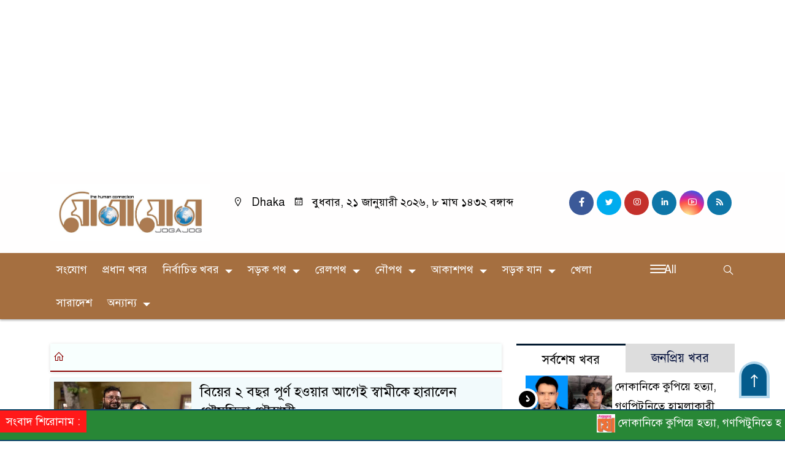

--- FILE ---
content_type: text/html; charset=UTF-8
request_url: https://jogajogbd.com/tag/%E0%A6%AC%E0%A6%BF%E0%A6%AF%E0%A6%BC%E0%A7%87%E0%A6%B0-%E0%A7%A8-%E0%A6%AC%E0%A6%9B%E0%A6%B0-%E0%A6%AA%E0%A7%82%E0%A6%B0%E0%A7%8D%E0%A6%A3-%E0%A6%B9%E0%A6%93%E0%A6%AF%E0%A6%BC%E0%A6%BE%E0%A6%B0/
body_size: 26580
content:

<!doctype html>
<html lang="en-US">
<head>
	<meta charset="UTF-8">
	<meta http-equiv="X-UA-Compatible" content="IE=edge">
	<meta name="viewport" content="width=device-width, initial-scale=1">
	<link rel="profile" href="http://codedokan.com">
    <title>বিয়ের ২ বছর পূর্ণ হওয়ার আগেই স্বামীকে হারালেন পৌষমিতা গৌস্বামী - যোগাযোগ বিডি</title> 
	<link rel="icon" href="https://jogajogbd.com/wp-content/uploads/2024/04/cropped-jogajog2.jpg" type="image/x-icon" />
	<link rel="shortcut icon" href="https://jogajogbd.com/wp-content/uploads/2024/04/cropped-jogajog2.jpg" type="image/x-icon" />  
	









						
	






	
	<style>
.header {
	padding: 20px 0;
	background: #FFFEFE;
	color: #000000;
}

.header2 {
	padding: 5px 0 20px;
	background: #FFFEFE;
	color: #000000;
}

.scroll3-left {
	position: absolute;
	width: auto;
	padding: 9px 20px 9px 10px;
	font-size: 18px;
	background-color: #FF0000;
	color: #ffffff;
	font-weight: 400;
	line-height: 24px;
	z-index: 9;
}

.scroll3-right {
	height: 42px;
	width: 100%;
	line-height: 42px;
	background: #008920;
}

.scroll3-right a {
	font-size: 18px;
	color: #f4f4f4;
	font-weight: 400;
	margin-right: 12px;
	display: inline-block;
}

.scroll3-right i {
	color: #012f4a;
}


.footer-area {
	background: #D6D6D6;
	color: #000000;
	padding: 40px 0 20px;
	margin-top: 40px;
}

.footerMenu-content a {
	color: #000000;
}

.drak-bg {
	background: #000000;
	padding: 20px;
	position: relative;
	height: 100%;
}

.drak-bg a {
	color: #ffffff;
}

.section-four {
	background: #222222;
	margin: 0 0 30px;
}

.dark-title2 a {
	font-size: 18px;
	color: #000000;
	padding: 5px 10px 8px;
	display: inline-block;
	transition: .5s all;
}

.photoCaption a {
	color: #ffffff;
	font-size: 20px;
	padding: 10px;
	display: inline-block;
	font-style: italic;
}


#recentPopular-tab .nav-link {
	display: block;
	color: #000000;
	padding: 10px 10px;
	text-decoration: none;
	transition: color .15s ease-in-out,background-color .15s ease-in-out,border-color .15s ease-in-out;
	text-align: center;
	background: #DDDDDD !important;
	border-top: 3px solid #01284f !important;
	font-size: 20px;
	margin: 0;
}

#recentPopular-tab .nav-link.active {
	color: #ffffff;
	font-size: 20px;
	background: #0A4466 !important;
	border-top: 3px solid #0f72ac;
}



.tab_hadding a{
	color: #000000 !important;
	font-size: 18px !important;
    font-weight:400;
	display: inherit;
    text-decoration:none;
    -webkit-transition:.8s all;
    -o-transition:.8s all;
    transition:.8s all;
}

.secGllary-title a {
	font-size:  24px;
	color: #ffffff;
	display: inline-block;
	transition: .8s all;
}

.secOne_title a {
	color: #000000;
	font-size: 20px;
	display: inline-block;
	transition: .5s all;
}

.sitbar-title a {
	color: #000000;
	font-size: 20px;
	transition: .5s all;
}

.sitbar-title2 a {
	color: #000000;
	font-size: 18px;
	transition: .5s all;
	display: inherit;
}

.sitebar-catWrpp {
	box-shadow: 0 0 10px #efefef;
	padding: 5px;
	border: 4px solid #055b8c;
	margin-bottom: 13px;
	border-radius: 5px;
	background: #F6FAFD;
}

.secTwo-title a {
	color: #000000;
	font-size: 22px;
	font-weight: 400;
	transition: .5s all;
}

.secTwo-title2 a {
	color: #000000;
	font-size: 20px;
	transition: .5s all;
}

.secThree-title a {
	color: #000000;
	font-size: 20px;
	transition: .5s all;
}

.secThree-title2 a {
	color: #000000;
	font-size: 18px;
	transition: .5s all;
}

.secFive-title a {
	color: #000000;
	font-size: 20px;
	display: inline-block;
	transition: .5s all;
}

.secSix-title a {
	color: #ffffff;
	font-size: 20px;
	display: inline-block;
	transition: .5s all;
	
}

.secSeven-title2 a {
	color: #000000;
	font-size: 18px;
	display: inline-block;
	transition: .5s all;
}



</style>	<style>

body {
    font-size: 18px !important;

	color: #000000 !important;

	font-family: SolaimanLipiNormal !important;

    background: #ffffff !important;



}

a:hover {
    color: #014F06;
}


.sticky {
	
	 
	position: static !important;
	
	width: 100%;

	top: 0;

	left: 0;

	z-index: 9;

	-webkit-transition: .8s all;

	-o-transition: .8s all;

	transition: .8s all;

	z-index: 9999;

}

.menu-section {
	background: #A56F40;
	-webkit-box-shadow: 0 0 6px rgba(0,0,0,0.3);
	box-shadow: 0 2px 3px rgba(0,0,0,0.3);
	margin-bottom: 15px;
	position: relative;
}

.stellarnav { position: relative; width: 100%; z-index: 9900; line-height: normal; font-weight: normal; font-size: 18px;}

.stellarnav.dark .active {
	background: #012E48;
}

.stellarnav.dark .current-menu-item {
	background: #012E48;
}

.stellarnav.dark .current-menu-item a {
	color : #fff;
}

.stellarnav.dark ul ul {
	background: #A56F40;
}

.stellarnav.dark li a {
	color : #fff;
}
.stellarnav.dark li a:hover {
	background: #012E48;
}
.stellarnav.dark a {
	color : #fff;
}

.stellarnav > ul > li > a {
	font-weight: normal;
	border-bottom: none;
}

.stellarnav li a {
	padding : 15px 10px 15px 10px;
	display: block;
	text-decoration: none;
	color: #000;
	font-weight: 600;
	/* text-transform: uppercase; */
	box-sizing: border-box;
	-webkit-transition: all .3s ease-out;
	-moz-transition: all .3s ease-out;
	transition: all .3s ease-out;
}


 .footer-scrool {
	position: fixed;
	background: #288736;
	color: #ffffff;
	z-index: 99;
	overflow: hidden;
	bottom: 0;
	left: 0;
	right: 0;
	border-top: 2px solid #0a4466;
	border-bottom: 2px solid #0a4466;
}

.footer-scrool-1 {
	float: left;
	width: auto;
	background: #FF1919;
	padding: 6px 10px;
	font-size: 18px;
	color: #ffffff;
	position: absolute;
	z-index: 99;
}
.footer-scrool-2 {
	padding: 6px;
	font-size: 18px;
}

.footer-scrool-2 a {
	color: #ffffff;
    text-decoration: none;
}




.widget_area{
	margin-top : 5px;
	margin-bottom : 5px;
}

.widget_area h3 {
	background: ;
	text-align : left;

	padding: 10px 6px;

	font-size: ;

	color: ;

	border-left: 5px solid ;

	margin-bottom: 10px;
}
 
 .single-page-subTitle {
	font-size: 24px;
	color: #00315e;
	margin-top: 19px;
	line-height : auto;
}

.single-page-title {
	font-size: 28px;
	margin-bottom: 17px;
	font-weight: 600;
	color: #000000;
	margin-top: 11px;
	line-height : auto;
}
 
 
 .related-title a {
	font-size: 20px;
	color: #000000;
	text-decoration: none;
    transition: .5s all;
}
 

#singlePopular-tab .nav-link.active {
	color:  #000000 !important;
	background: #FFFFFF !important;
	font-size: 20px !important;
	border-top: 3px solid #01192f;
}

#singlePopular-tab .nav-link {
	display: block;
	color: #000D39 !important;
	padding: 10px 10px;
	text-decoration: none;
	transition: color .15s ease-in-out,background-color .15s ease-in-out,border-color .15s ease-in-out;
	text-align: center;
	background: #DDDDDD !important;
	border-top: 3px solid #8b1010;
	font-size: 20px !important;
	margin: 0;

}

.singleTab_hadding a{
    font-size:18px !important;
    font-weight:400;
    line-height:auto;
    color:#000000 !important;
    text-decoration:none;
    -webkit-transition:.8s all;
    -o-transition:.8s all;
    transition:.8s all;
}


#archivePopular-tab .nav-link.active {
	font-size:20px !important;
	color: #000000 !important;
	background: #FFFFFF !important;
	border-top: 3px solid #01192f;
}


#archivePopular-tab .nav-link {
	display: block;
	color: #000D39 !important;
	padding: 10px 10px;
	text-decoration: none;
	transition: color .15s ease-in-out,background-color .15s ease-in-out,border-color .15s ease-in-out;
	text-align: center;
	background: #DDDDDD !important;
	border-top: 3px solid #8b1010;
	font-size:20px !important;
	margin: 0;

}

.archiveTab_hadding a {
	font-size:18px !important;
	font-weight: 400;
	line-height: auto;
	color: #000000 !important;
	text-decoration: none;
	-webkit-transition: .8s all;
	-o-transition: .8s all;
	transition: .8s all;
}

.archive1-title a {
	display : inline-block;
	font-size: 23px !important;
	color: #000000 !important;
	text-decoration: none;
	transition: .8s all;
}

.archive1-title2 a {
	font-size: 20px !important;
	color: #000000 !important;
	text-decoration: none;
	display : inline-block;
	font-weight: 400;
	
}

.archive-p-title a {
	font-size: 23px !important;
	text-decoration: none;
	color: #000000 !important;
	font-weight: 500;
    transition: .5s all;
}


.photo-page-title a {
	font-size: 20px !important;
	color: #000000 !important;
	transition: .5s all;
}


.photo-latest-title a {
	font-size: 18px;
	color: #000000;
	transition: .5s all;
	font-weight: normal;
}


.scrollToTop {

	width: 50px !important;
	height: 60px;

	background: #B3D7EC;

	position: fixed;

	right: 25px;
	bottom: 70px;

	z-index: 9999;

	border-radius: 50px 50px 0px 0px;

}



.scrollToTop i {

	font-size: 28px;

	color: #ffffff;

	font-weight: 600;

	top: 4px;

	display: block;

	position: absolute;

	right: 5px;

	background: #055B8C;

	width: 41px;
	height: 52px;

	border-radius: 50px 50px 0px 0px;

	line-height: 55px;

	text-align: center;

}




.codedokan_cat01 {
	background: #EFF3F6;
	color: #000000;
	font-size: 20px;
	padding: 10px 8px;
	margin-bottom: 10px;
	border-left: 4px solid #0B3262;
}
.codedokan_cat01 a {
	color: #000000;
	transition: .5 all;
}
.codedokan_cat01 > span {
	float: right;
}
.codedokan_cat01 > span > a {
	background: transparent;
	font-size: 90%;
}
.codedokan_cat01 a:hover {
	opacity: .9;
}

.codedokan_cat02 {
	background: #EFF3F6;
	color: #000000;
	font-size: 20px;
	padding: 10px 8px;
	margin-bottom: 10px;
	border-left: 4px solid #0B3262;
}
.codedokan_cat02 a {
	color: #000000;
	transition: .5 all;
}




.codedokan_cat03 {
	display: block;
	margin-bottom: 7px;
	background-color: #E7F0F7;
	font-size: 20px;
}
.codedokan_cat03 a {
	background: #01284E;
	color: #ffffff;
	padding: 10px 8px;
	position: relative;
	display: inline-block;
	transition: .5s all;
}
.codedokan_cat03 > a::after {
	left: 100%;
	height: 0;
	width: 7px;
	position: absolute;
	top: 0;
	content: "";
	pointer-events: none;
	margin-left: 0;
	margin-top: 0;
	border-top: 44px solid #01284E;
	border-right: 8px solid transparent;
}
.codedokan_cat03 > span {
	float: right;
	margin-top: 3px;
}
.codedokan_cat03 > span > a {
	background: transparent;
	font-size: 90%;
	color: #01284E;
}




.codedokan_cat04 {
	display: block;
	margin-bottom: 7px;
	background-color: #E7F0F7;
	font-size: 20px;
}
.codedokan_cat04 a {
	background: #01284E;
	color: #ffffff;
	padding: 10px 8px;
	position: relative;
	display: inline-block;
	transition: .5s all;
}
.codedokan_cat04 > a::after {
	left: 100%;
	height: 0;
	width: 7px;
	position: absolute;
	top: 0;
	content: "";
	pointer-events: none;
	margin-left: 0;
	margin-top: 0;
	border-top: 44px solid #01284E;
	border-right: 8px solid transparent;
}





.codedokan_cat05 {
	position: relative;
	overflow: hidden;
	color: #000000;
	font-size: 20px;
}

.codedokan_cat05 a {
	color: #000000;
	padding: 0 10px 0 0;
	margin: 12px 0;
	display: inline-block;
	transition: .5s all;	

}
.codedokan_cat05 .catBar::before {
	position: absolute;
	content: '';
	width: 100%;
	border-top: 5px solid #DADADA;
	top: 19px;
	display: inline-block;
	vertical-align: bottom;
}

.codedokan_cat05 .catBar::after {
	position: absolute;
	content: '';
	width: 100%;
	border-top: 5px solid #DADADA;
	top: 26px;
	display: inline-block;
	vertical-align: bottom;
}




.codedokan_cat06 {
	background: #052D51;
	color: #ffffff;
	font-size: 20px;
	text-align : left;
	padding: 10px 6px;	
	border-radius: 5px 5px 0 0;
}

.codedokan_cat06 a{
	color: #ffffff;
	display: inline-block;
	width: 100%;
	transition: .5s all;
}


.codedokan_cat07 {
	color: #ffffff;
	font-size: 20px;
	margin-bottom: 15px;
	background-color: #FBF8F8;
	border-bottom: 2px solid #01284F;
	border-top: 1px solid #EDE9E9;
}

.codedokan_cat07 a {
	background: #01284F;
	color: #ffffff;
	padding: 10px 8px;
	position: relative;
	display: inline-block;
	transition: .5s all;

}

.codedokan_cat07 > a::after {
	left: 100%;
	height: 0;
	width: 7px;
	position: absolute;
	top: 0;
	content: "";
	pointer-events: none;
	margin-left: 0;
	margin-top: 0;
	border-bottom: 47px solid #01284F;
	border-right: 30px solid transparent;
}





.codedokan_cat08 {
	color: #ffffff;
	font-size: 20px;
	margin-bottom: 15px;
	background-color: #FBF8F8;
	border-bottom: 2px solid #01284F;
	border-top: 1px solid #EDE9E9;
}

.codedokan_cat08 a {
	background: #01284F;
	color: #ffffff;
	padding: 10px 8px;
	position: relative;
	display: inline-block;
	transition: .5s all;

}

.codedokan_cat08 > a::after {
	left: 100%;
	height: 0;
	width: 7px;
	position: absolute;
	top: 0;
	content: "";
	pointer-events: none;
	margin-left: 0;
	margin-top: 0;
	border-bottom: 47px solid #01284F;
	border-right: 30px solid transparent;
}
.codedokan_cat08 > span {
	float: right;
}

.codedokan_cat08 > span > a {
	background: transparent;
	font-size: 90%;
	color: #01284F;
}




.codedokan_cat09 {
	color: #000000;
	font-size: 20px;
	padding:  10px 8px;
	border-bottom: 5px solid #c9c3c3;
	margin-top: 10px;
	margin-bottom: 8px;
	background: #EFF3F6;
}

.codedokan_cat09 a {
	color: #000000;
}

.codedokan_cat09 span {
	border-bottom: 5px solid #e80212;
	padding: 10px 8px;
	margin-left: -8px;
}





.codedokan_cat10 {
	display: block;
	font-size: 20px;
	color: #ffffff;
	margin-bottom: 15px;
	background: #F3F6F9;
	border-bottom: 3px solid #01284F;
}

.codedokan_cat10 > a {
	background: #01284F;
	color: #ffffff;
	padding: 10px 8px;
	display: inline-block;

}

.codedokan_cat10 > span > a {
	background: transparent;
	font-size: 90%;
	color: #01284F;
}

.codedokan_cat10 > span {
	float: right;
	margin-top: 12px;
	padding-right: 7px;
}




.codedokan_widget h3 {
	background: #EFF3F6;
	color: #000000;
	font-size: 20px;
	text-align : left;
	padding: 10px 8px;
	margin-bottom: 10px;
	border-left: 4px solid #0B3262;
}
	
	




</style>		<meta name='robots' content='index, follow, max-image-preview:large, max-snippet:-1, max-video-preview:-1' />

	<!-- This site is optimized with the Yoast SEO plugin v26.8 - https://yoast.com/product/yoast-seo-wordpress/ -->
	<link rel="canonical" href="https://jogajogbd.com/tag/বিয়ের-২-বছর-পূর্ণ-হওয়ার/" />
	<meta property="og:locale" content="en_US" />
	<meta property="og:type" content="article" />
	<meta property="og:title" content="বিয়ের ২ বছর পূর্ণ হওয়ার আগেই স্বামীকে হারালেন পৌষমিতা গৌস্বামী - যোগাযোগ বিডি" />
	<meta property="og:url" content="https://jogajogbd.com/tag/বিয়ের-২-বছর-পূর্ণ-হওয়ার/" />
	<meta property="og:site_name" content="যোগাযোগ বিডি" />
	<meta name="twitter:card" content="summary_large_image" />
	<script type="application/ld+json" class="yoast-schema-graph">{"@context":"https://schema.org","@graph":[{"@type":"CollectionPage","@id":"https://jogajogbd.com/tag/%e0%a6%ac%e0%a6%bf%e0%a6%af%e0%a6%bc%e0%a7%87%e0%a6%b0-%e0%a7%a8-%e0%a6%ac%e0%a6%9b%e0%a6%b0-%e0%a6%aa%e0%a7%82%e0%a6%b0%e0%a7%8d%e0%a6%a3-%e0%a6%b9%e0%a6%93%e0%a6%af%e0%a6%bc%e0%a6%be%e0%a6%b0/","url":"https://jogajogbd.com/tag/%e0%a6%ac%e0%a6%bf%e0%a6%af%e0%a6%bc%e0%a7%87%e0%a6%b0-%e0%a7%a8-%e0%a6%ac%e0%a6%9b%e0%a6%b0-%e0%a6%aa%e0%a7%82%e0%a6%b0%e0%a7%8d%e0%a6%a3-%e0%a6%b9%e0%a6%93%e0%a6%af%e0%a6%bc%e0%a6%be%e0%a6%b0/","name":"বিয়ের ২ বছর পূর্ণ হওয়ার আগেই স্বামীকে হারালেন পৌষমিতা গৌস্বামী - যোগাযোগ বিডি","isPartOf":{"@id":"https://jogajogbd.com/#website"},"primaryImageOfPage":{"@id":"https://jogajogbd.com/tag/%e0%a6%ac%e0%a6%bf%e0%a6%af%e0%a6%bc%e0%a7%87%e0%a6%b0-%e0%a7%a8-%e0%a6%ac%e0%a6%9b%e0%a6%b0-%e0%a6%aa%e0%a7%82%e0%a6%b0%e0%a7%8d%e0%a6%a3-%e0%a6%b9%e0%a6%93%e0%a6%af%e0%a6%bc%e0%a6%be%e0%a6%b0/#primaryimage"},"image":{"@id":"https://jogajogbd.com/tag/%e0%a6%ac%e0%a6%bf%e0%a6%af%e0%a6%bc%e0%a7%87%e0%a6%b0-%e0%a7%a8-%e0%a6%ac%e0%a6%9b%e0%a6%b0-%e0%a6%aa%e0%a7%82%e0%a6%b0%e0%a7%8d%e0%a6%a3-%e0%a6%b9%e0%a6%93%e0%a6%af%e0%a6%bc%e0%a6%be%e0%a6%b0/#primaryimage"},"thumbnailUrl":"https://jogajogbd.com/wp-content/uploads/2024/01/Paushmita-Gauswami-lost-her-husband-before-completing-2-years-of-marriage.jpg","breadcrumb":{"@id":"https://jogajogbd.com/tag/%e0%a6%ac%e0%a6%bf%e0%a6%af%e0%a6%bc%e0%a7%87%e0%a6%b0-%e0%a7%a8-%e0%a6%ac%e0%a6%9b%e0%a6%b0-%e0%a6%aa%e0%a7%82%e0%a6%b0%e0%a7%8d%e0%a6%a3-%e0%a6%b9%e0%a6%93%e0%a6%af%e0%a6%bc%e0%a6%be%e0%a6%b0/#breadcrumb"},"inLanguage":"en-US"},{"@type":"ImageObject","inLanguage":"en-US","@id":"https://jogajogbd.com/tag/%e0%a6%ac%e0%a6%bf%e0%a6%af%e0%a6%bc%e0%a7%87%e0%a6%b0-%e0%a7%a8-%e0%a6%ac%e0%a6%9b%e0%a6%b0-%e0%a6%aa%e0%a7%82%e0%a6%b0%e0%a7%8d%e0%a6%a3-%e0%a6%b9%e0%a6%93%e0%a6%af%e0%a6%bc%e0%a6%be%e0%a6%b0/#primaryimage","url":"https://jogajogbd.com/wp-content/uploads/2024/01/Paushmita-Gauswami-lost-her-husband-before-completing-2-years-of-marriage.jpg","contentUrl":"https://jogajogbd.com/wp-content/uploads/2024/01/Paushmita-Gauswami-lost-her-husband-before-completing-2-years-of-marriage.jpg","width":888,"height":480,"caption":"বিয়ের ২ বছর পূর্ণ হওয়ার আগেই স্বামীকে হারালেন পৌষমিতা গৌস্বামী"},{"@type":"BreadcrumbList","@id":"https://jogajogbd.com/tag/%e0%a6%ac%e0%a6%bf%e0%a6%af%e0%a6%bc%e0%a7%87%e0%a6%b0-%e0%a7%a8-%e0%a6%ac%e0%a6%9b%e0%a6%b0-%e0%a6%aa%e0%a7%82%e0%a6%b0%e0%a7%8d%e0%a6%a3-%e0%a6%b9%e0%a6%93%e0%a6%af%e0%a6%bc%e0%a6%be%e0%a6%b0/#breadcrumb","itemListElement":[{"@type":"ListItem","position":1,"name":"Home","item":"https://jogajogbd.com/"},{"@type":"ListItem","position":2,"name":"বিয়ের ২ বছর পূর্ণ হওয়ার আগেই স্বামীকে হারালেন পৌষমিতা গৌস্বামী"}]},{"@type":"WebSite","@id":"https://jogajogbd.com/#website","url":"https://jogajogbd.com/","name":"যোগাযোগ বিডি","description":"the human connection","publisher":{"@id":"https://jogajogbd.com/#organization"},"potentialAction":[{"@type":"SearchAction","target":{"@type":"EntryPoint","urlTemplate":"https://jogajogbd.com/?s={search_term_string}"},"query-input":{"@type":"PropertyValueSpecification","valueRequired":true,"valueName":"search_term_string"}}],"inLanguage":"en-US"},{"@type":"Organization","@id":"https://jogajogbd.com/#organization","name":"jogajog","url":"https://jogajogbd.com/","logo":{"@type":"ImageObject","inLanguage":"en-US","@id":"https://jogajogbd.com/#/schema/logo/image/","url":"https://jogajogbd.com/wp-content/uploads/2020/07/Jogajog-BD-Logo-Final2.png","contentUrl":"https://jogajogbd.com/wp-content/uploads/2020/07/Jogajog-BD-Logo-Final2.png","width":216,"height":70,"caption":"jogajog"},"image":{"@id":"https://jogajogbd.com/#/schema/logo/image/"},"sameAs":["https://www.facebook.com/Jogajogbdcom-102605481546285"]}]}</script>
	<!-- / Yoast SEO plugin. -->


<link rel='dns-prefetch' href='//cdnjs.cloudflare.com' />
<link rel='dns-prefetch' href='//www.googletagmanager.com' />
<link rel='dns-prefetch' href='//stats.wp.com' />
<link rel='dns-prefetch' href='//fonts.googleapis.com' />
<link rel='dns-prefetch' href='//pagead2.googlesyndication.com' />
<link rel='dns-prefetch' href='//fundingchoicesmessages.google.com' />
<link rel="alternate" type="application/rss+xml" title="যোগাযোগ বিডি &raquo; Feed" href="https://jogajogbd.com/feed/" />
<link rel="alternate" type="application/rss+xml" title="যোগাযোগ বিডি &raquo; Comments Feed" href="https://jogajogbd.com/comments/feed/" />
<link rel="alternate" type="application/rss+xml" title="যোগাযোগ বিডি &raquo; বিয়ের ২ বছর পূর্ণ হওয়ার আগেই স্বামীকে হারালেন পৌষমিতা গৌস্বামী Tag Feed" href="https://jogajogbd.com/tag/%e0%a6%ac%e0%a6%bf%e0%a6%af%e0%a6%bc%e0%a7%87%e0%a6%b0-%e0%a7%a8-%e0%a6%ac%e0%a6%9b%e0%a6%b0-%e0%a6%aa%e0%a7%82%e0%a6%b0%e0%a7%8d%e0%a6%a3-%e0%a6%b9%e0%a6%93%e0%a6%af%e0%a6%bc%e0%a6%be%e0%a6%b0/feed/" />
<style id='wp-img-auto-sizes-contain-inline-css'>
img:is([sizes=auto i],[sizes^="auto," i]){contain-intrinsic-size:3000px 1500px}
/*# sourceURL=wp-img-auto-sizes-contain-inline-css */
</style>
<style id='wp-emoji-styles-inline-css'>

	img.wp-smiley, img.emoji {
		display: inline !important;
		border: none !important;
		box-shadow: none !important;
		height: 1em !important;
		width: 1em !important;
		margin: 0 0.07em !important;
		vertical-align: -0.1em !important;
		background: none !important;
		padding: 0 !important;
	}
/*# sourceURL=wp-emoji-styles-inline-css */
</style>
<style id='wp-block-library-inline-css'>
:root{--wp-block-synced-color:#7a00df;--wp-block-synced-color--rgb:122,0,223;--wp-bound-block-color:var(--wp-block-synced-color);--wp-editor-canvas-background:#ddd;--wp-admin-theme-color:#007cba;--wp-admin-theme-color--rgb:0,124,186;--wp-admin-theme-color-darker-10:#006ba1;--wp-admin-theme-color-darker-10--rgb:0,107,160.5;--wp-admin-theme-color-darker-20:#005a87;--wp-admin-theme-color-darker-20--rgb:0,90,135;--wp-admin-border-width-focus:2px}@media (min-resolution:192dpi){:root{--wp-admin-border-width-focus:1.5px}}.wp-element-button{cursor:pointer}:root .has-very-light-gray-background-color{background-color:#eee}:root .has-very-dark-gray-background-color{background-color:#313131}:root .has-very-light-gray-color{color:#eee}:root .has-very-dark-gray-color{color:#313131}:root .has-vivid-green-cyan-to-vivid-cyan-blue-gradient-background{background:linear-gradient(135deg,#00d084,#0693e3)}:root .has-purple-crush-gradient-background{background:linear-gradient(135deg,#34e2e4,#4721fb 50%,#ab1dfe)}:root .has-hazy-dawn-gradient-background{background:linear-gradient(135deg,#faaca8,#dad0ec)}:root .has-subdued-olive-gradient-background{background:linear-gradient(135deg,#fafae1,#67a671)}:root .has-atomic-cream-gradient-background{background:linear-gradient(135deg,#fdd79a,#004a59)}:root .has-nightshade-gradient-background{background:linear-gradient(135deg,#330968,#31cdcf)}:root .has-midnight-gradient-background{background:linear-gradient(135deg,#020381,#2874fc)}:root{--wp--preset--font-size--normal:16px;--wp--preset--font-size--huge:42px}.has-regular-font-size{font-size:1em}.has-larger-font-size{font-size:2.625em}.has-normal-font-size{font-size:var(--wp--preset--font-size--normal)}.has-huge-font-size{font-size:var(--wp--preset--font-size--huge)}.has-text-align-center{text-align:center}.has-text-align-left{text-align:left}.has-text-align-right{text-align:right}.has-fit-text{white-space:nowrap!important}#end-resizable-editor-section{display:none}.aligncenter{clear:both}.items-justified-left{justify-content:flex-start}.items-justified-center{justify-content:center}.items-justified-right{justify-content:flex-end}.items-justified-space-between{justify-content:space-between}.screen-reader-text{border:0;clip-path:inset(50%);height:1px;margin:-1px;overflow:hidden;padding:0;position:absolute;width:1px;word-wrap:normal!important}.screen-reader-text:focus{background-color:#ddd;clip-path:none;color:#444;display:block;font-size:1em;height:auto;left:5px;line-height:normal;padding:15px 23px 14px;text-decoration:none;top:5px;width:auto;z-index:100000}html :where(.has-border-color){border-style:solid}html :where([style*=border-top-color]){border-top-style:solid}html :where([style*=border-right-color]){border-right-style:solid}html :where([style*=border-bottom-color]){border-bottom-style:solid}html :where([style*=border-left-color]){border-left-style:solid}html :where([style*=border-width]){border-style:solid}html :where([style*=border-top-width]){border-top-style:solid}html :where([style*=border-right-width]){border-right-style:solid}html :where([style*=border-bottom-width]){border-bottom-style:solid}html :where([style*=border-left-width]){border-left-style:solid}html :where(img[class*=wp-image-]){height:auto;max-width:100%}:where(figure){margin:0 0 1em}html :where(.is-position-sticky){--wp-admin--admin-bar--position-offset:var(--wp-admin--admin-bar--height,0px)}@media screen and (max-width:600px){html :where(.is-position-sticky){--wp-admin--admin-bar--position-offset:0px}}

/*# sourceURL=wp-block-library-inline-css */
</style><style id='global-styles-inline-css'>
:root{--wp--preset--aspect-ratio--square: 1;--wp--preset--aspect-ratio--4-3: 4/3;--wp--preset--aspect-ratio--3-4: 3/4;--wp--preset--aspect-ratio--3-2: 3/2;--wp--preset--aspect-ratio--2-3: 2/3;--wp--preset--aspect-ratio--16-9: 16/9;--wp--preset--aspect-ratio--9-16: 9/16;--wp--preset--color--black: #000000;--wp--preset--color--cyan-bluish-gray: #abb8c3;--wp--preset--color--white: #ffffff;--wp--preset--color--pale-pink: #f78da7;--wp--preset--color--vivid-red: #cf2e2e;--wp--preset--color--luminous-vivid-orange: #ff6900;--wp--preset--color--luminous-vivid-amber: #fcb900;--wp--preset--color--light-green-cyan: #7bdcb5;--wp--preset--color--vivid-green-cyan: #00d084;--wp--preset--color--pale-cyan-blue: #8ed1fc;--wp--preset--color--vivid-cyan-blue: #0693e3;--wp--preset--color--vivid-purple: #9b51e0;--wp--preset--gradient--vivid-cyan-blue-to-vivid-purple: linear-gradient(135deg,rgb(6,147,227) 0%,rgb(155,81,224) 100%);--wp--preset--gradient--light-green-cyan-to-vivid-green-cyan: linear-gradient(135deg,rgb(122,220,180) 0%,rgb(0,208,130) 100%);--wp--preset--gradient--luminous-vivid-amber-to-luminous-vivid-orange: linear-gradient(135deg,rgb(252,185,0) 0%,rgb(255,105,0) 100%);--wp--preset--gradient--luminous-vivid-orange-to-vivid-red: linear-gradient(135deg,rgb(255,105,0) 0%,rgb(207,46,46) 100%);--wp--preset--gradient--very-light-gray-to-cyan-bluish-gray: linear-gradient(135deg,rgb(238,238,238) 0%,rgb(169,184,195) 100%);--wp--preset--gradient--cool-to-warm-spectrum: linear-gradient(135deg,rgb(74,234,220) 0%,rgb(151,120,209) 20%,rgb(207,42,186) 40%,rgb(238,44,130) 60%,rgb(251,105,98) 80%,rgb(254,248,76) 100%);--wp--preset--gradient--blush-light-purple: linear-gradient(135deg,rgb(255,206,236) 0%,rgb(152,150,240) 100%);--wp--preset--gradient--blush-bordeaux: linear-gradient(135deg,rgb(254,205,165) 0%,rgb(254,45,45) 50%,rgb(107,0,62) 100%);--wp--preset--gradient--luminous-dusk: linear-gradient(135deg,rgb(255,203,112) 0%,rgb(199,81,192) 50%,rgb(65,88,208) 100%);--wp--preset--gradient--pale-ocean: linear-gradient(135deg,rgb(255,245,203) 0%,rgb(182,227,212) 50%,rgb(51,167,181) 100%);--wp--preset--gradient--electric-grass: linear-gradient(135deg,rgb(202,248,128) 0%,rgb(113,206,126) 100%);--wp--preset--gradient--midnight: linear-gradient(135deg,rgb(2,3,129) 0%,rgb(40,116,252) 100%);--wp--preset--font-size--small: 13px;--wp--preset--font-size--medium: 20px;--wp--preset--font-size--large: 36px;--wp--preset--font-size--x-large: 42px;--wp--preset--spacing--20: 0.44rem;--wp--preset--spacing--30: 0.67rem;--wp--preset--spacing--40: 1rem;--wp--preset--spacing--50: 1.5rem;--wp--preset--spacing--60: 2.25rem;--wp--preset--spacing--70: 3.38rem;--wp--preset--spacing--80: 5.06rem;--wp--preset--shadow--natural: 6px 6px 9px rgba(0, 0, 0, 0.2);--wp--preset--shadow--deep: 12px 12px 50px rgba(0, 0, 0, 0.4);--wp--preset--shadow--sharp: 6px 6px 0px rgba(0, 0, 0, 0.2);--wp--preset--shadow--outlined: 6px 6px 0px -3px rgb(255, 255, 255), 6px 6px rgb(0, 0, 0);--wp--preset--shadow--crisp: 6px 6px 0px rgb(0, 0, 0);}:where(.is-layout-flex){gap: 0.5em;}:where(.is-layout-grid){gap: 0.5em;}body .is-layout-flex{display: flex;}.is-layout-flex{flex-wrap: wrap;align-items: center;}.is-layout-flex > :is(*, div){margin: 0;}body .is-layout-grid{display: grid;}.is-layout-grid > :is(*, div){margin: 0;}:where(.wp-block-columns.is-layout-flex){gap: 2em;}:where(.wp-block-columns.is-layout-grid){gap: 2em;}:where(.wp-block-post-template.is-layout-flex){gap: 1.25em;}:where(.wp-block-post-template.is-layout-grid){gap: 1.25em;}.has-black-color{color: var(--wp--preset--color--black) !important;}.has-cyan-bluish-gray-color{color: var(--wp--preset--color--cyan-bluish-gray) !important;}.has-white-color{color: var(--wp--preset--color--white) !important;}.has-pale-pink-color{color: var(--wp--preset--color--pale-pink) !important;}.has-vivid-red-color{color: var(--wp--preset--color--vivid-red) !important;}.has-luminous-vivid-orange-color{color: var(--wp--preset--color--luminous-vivid-orange) !important;}.has-luminous-vivid-amber-color{color: var(--wp--preset--color--luminous-vivid-amber) !important;}.has-light-green-cyan-color{color: var(--wp--preset--color--light-green-cyan) !important;}.has-vivid-green-cyan-color{color: var(--wp--preset--color--vivid-green-cyan) !important;}.has-pale-cyan-blue-color{color: var(--wp--preset--color--pale-cyan-blue) !important;}.has-vivid-cyan-blue-color{color: var(--wp--preset--color--vivid-cyan-blue) !important;}.has-vivid-purple-color{color: var(--wp--preset--color--vivid-purple) !important;}.has-black-background-color{background-color: var(--wp--preset--color--black) !important;}.has-cyan-bluish-gray-background-color{background-color: var(--wp--preset--color--cyan-bluish-gray) !important;}.has-white-background-color{background-color: var(--wp--preset--color--white) !important;}.has-pale-pink-background-color{background-color: var(--wp--preset--color--pale-pink) !important;}.has-vivid-red-background-color{background-color: var(--wp--preset--color--vivid-red) !important;}.has-luminous-vivid-orange-background-color{background-color: var(--wp--preset--color--luminous-vivid-orange) !important;}.has-luminous-vivid-amber-background-color{background-color: var(--wp--preset--color--luminous-vivid-amber) !important;}.has-light-green-cyan-background-color{background-color: var(--wp--preset--color--light-green-cyan) !important;}.has-vivid-green-cyan-background-color{background-color: var(--wp--preset--color--vivid-green-cyan) !important;}.has-pale-cyan-blue-background-color{background-color: var(--wp--preset--color--pale-cyan-blue) !important;}.has-vivid-cyan-blue-background-color{background-color: var(--wp--preset--color--vivid-cyan-blue) !important;}.has-vivid-purple-background-color{background-color: var(--wp--preset--color--vivid-purple) !important;}.has-black-border-color{border-color: var(--wp--preset--color--black) !important;}.has-cyan-bluish-gray-border-color{border-color: var(--wp--preset--color--cyan-bluish-gray) !important;}.has-white-border-color{border-color: var(--wp--preset--color--white) !important;}.has-pale-pink-border-color{border-color: var(--wp--preset--color--pale-pink) !important;}.has-vivid-red-border-color{border-color: var(--wp--preset--color--vivid-red) !important;}.has-luminous-vivid-orange-border-color{border-color: var(--wp--preset--color--luminous-vivid-orange) !important;}.has-luminous-vivid-amber-border-color{border-color: var(--wp--preset--color--luminous-vivid-amber) !important;}.has-light-green-cyan-border-color{border-color: var(--wp--preset--color--light-green-cyan) !important;}.has-vivid-green-cyan-border-color{border-color: var(--wp--preset--color--vivid-green-cyan) !important;}.has-pale-cyan-blue-border-color{border-color: var(--wp--preset--color--pale-cyan-blue) !important;}.has-vivid-cyan-blue-border-color{border-color: var(--wp--preset--color--vivid-cyan-blue) !important;}.has-vivid-purple-border-color{border-color: var(--wp--preset--color--vivid-purple) !important;}.has-vivid-cyan-blue-to-vivid-purple-gradient-background{background: var(--wp--preset--gradient--vivid-cyan-blue-to-vivid-purple) !important;}.has-light-green-cyan-to-vivid-green-cyan-gradient-background{background: var(--wp--preset--gradient--light-green-cyan-to-vivid-green-cyan) !important;}.has-luminous-vivid-amber-to-luminous-vivid-orange-gradient-background{background: var(--wp--preset--gradient--luminous-vivid-amber-to-luminous-vivid-orange) !important;}.has-luminous-vivid-orange-to-vivid-red-gradient-background{background: var(--wp--preset--gradient--luminous-vivid-orange-to-vivid-red) !important;}.has-very-light-gray-to-cyan-bluish-gray-gradient-background{background: var(--wp--preset--gradient--very-light-gray-to-cyan-bluish-gray) !important;}.has-cool-to-warm-spectrum-gradient-background{background: var(--wp--preset--gradient--cool-to-warm-spectrum) !important;}.has-blush-light-purple-gradient-background{background: var(--wp--preset--gradient--blush-light-purple) !important;}.has-blush-bordeaux-gradient-background{background: var(--wp--preset--gradient--blush-bordeaux) !important;}.has-luminous-dusk-gradient-background{background: var(--wp--preset--gradient--luminous-dusk) !important;}.has-pale-ocean-gradient-background{background: var(--wp--preset--gradient--pale-ocean) !important;}.has-electric-grass-gradient-background{background: var(--wp--preset--gradient--electric-grass) !important;}.has-midnight-gradient-background{background: var(--wp--preset--gradient--midnight) !important;}.has-small-font-size{font-size: var(--wp--preset--font-size--small) !important;}.has-medium-font-size{font-size: var(--wp--preset--font-size--medium) !important;}.has-large-font-size{font-size: var(--wp--preset--font-size--large) !important;}.has-x-large-font-size{font-size: var(--wp--preset--font-size--x-large) !important;}
/*# sourceURL=global-styles-inline-css */
</style>

<style id='classic-theme-styles-inline-css'>
/*! This file is auto-generated */
.wp-block-button__link{color:#fff;background-color:#32373c;border-radius:9999px;box-shadow:none;text-decoration:none;padding:calc(.667em + 2px) calc(1.333em + 2px);font-size:1.125em}.wp-block-file__button{background:#32373c;color:#fff;text-decoration:none}
/*# sourceURL=/wp-includes/css/classic-themes.min.css */
</style>
<link rel='stylesheet' id='awesome-weather-css' href='https://jogajogbd.com/wp-content/plugins/awesome-weather/awesome-weather.css?ver=6.9' media='all' />
<style id='awesome-weather-inline-css'>
.awesome-weather-wrap { font-family: 'Open Sans', sans-serif; font-weight: 400; font-size: 14px; line-height: 14px; }
/*# sourceURL=awesome-weather-inline-css */
</style>
<link rel='stylesheet' id='opensans-googlefont-css' href='//fonts.googleapis.com/css?family=Open+Sans%3A400&#038;ver=6.9' media='all' />
<link rel='stylesheet' id='wp-printshare-style-css' href='https://jogajogbd.com/wp-content/plugins/post-prinshare-pro-common/assets/css/style.css?ver=6.9' media='all' />
<link rel='stylesheet' id='font-awesome-css' href='https://cdnjs.cloudflare.com/ajax/libs/font-awesome/5.15.4/css/all.min.css?ver=6.9' media='all' />
<link rel='stylesheet' id='templatepro-style-css' href='https://jogajogbd.com/wp-content/themes/Template-pro-Unlimited/style.css?ver=1.0.0' media='all' />
<link rel='stylesheet' id='common-codedokan-css' href='https://jogajogbd.com/wp-content/themes/Template-pro-Unlimited/assets/css/common-codedokan.css?ver=1.0.0' media='all' />
<link rel='stylesheet' id='templatepro-lineawesome-css' href='https://jogajogbd.com/wp-content/themes/Template-pro-Unlimited/assets/css/line-awesome.min.css?ver=1.0.0' media='all' />
<link rel='stylesheet' id='templatepro-stellarnav-css' href='https://jogajogbd.com/wp-content/themes/Template-pro-Unlimited/assets/css/stellarnav.css?ver=1.0.0' media='all' />
<link rel='stylesheet' id='templatepro-jquery-css' href='https://jogajogbd.com/wp-content/themes/Template-pro-Unlimited/assets/css/jquery-ui.css?ver=1.0.0' media='all' />
<link rel='stylesheet' id='templatepro-magnific-css' href='https://jogajogbd.com/wp-content/themes/Template-pro-Unlimited/assets/css/magnific-popup.css?ver=1.0.0' media='all' />
<link rel='stylesheet' id='templatepro-carousel-css' href='https://jogajogbd.com/wp-content/themes/Template-pro-Unlimited/assets/css/owl.carousel.min.css?ver=1.0.0' media='all' />
<link rel='stylesheet' id='templatepro-responsive-css' href='https://jogajogbd.com/wp-content/themes/Template-pro-Unlimited/assets/css/responsive.css?ver=1.0.0' media='all' />
<link rel='stylesheet' id='templatepro-bootstrap-css' href='https://jogajogbd.com/wp-content/themes/Template-pro-Unlimited/assets/css/bootstrap.min.css?ver=1.0.0' media='all' />
<link rel='stylesheet' id='transcy-switcher-css-css' href='https://jogajogbd.com/wp-content/plugins/transcy/assets/css/transcy-switcher.css?ver=1768964077' media='all' />
<script src="https://jogajogbd.com/wp-includes/js/jquery/jquery.min.js?ver=3.7.1" id="jquery-core-js"></script>
<script src="https://jogajogbd.com/wp-includes/js/jquery/jquery-migrate.min.js?ver=3.4.1" id="jquery-migrate-js"></script>

<!-- Google tag (gtag.js) snippet added by Site Kit -->
<!-- Google Analytics snippet added by Site Kit -->
<script src="https://www.googletagmanager.com/gtag/js?id=G-MK3ZSSNMGN" id="google_gtagjs-js" async></script>
<script id="google_gtagjs-js-after">
window.dataLayer = window.dataLayer || [];function gtag(){dataLayer.push(arguments);}
gtag("set","linker",{"domains":["jogajogbd.com"]});
gtag("js", new Date());
gtag("set", "developer_id.dZTNiMT", true);
gtag("config", "G-MK3ZSSNMGN");
//# sourceURL=google_gtagjs-js-after
</script>
<link rel="https://api.w.org/" href="https://jogajogbd.com/wp-json/" /><link rel="alternate" title="JSON" type="application/json" href="https://jogajogbd.com/wp-json/wp/v2/tags/14309" /><link rel="EditURI" type="application/rsd+xml" title="RSD" href="https://jogajogbd.com/xmlrpc.php?rsd" />
<meta name="generator" content="WordPress 6.9" />
<meta name="generator" content="Site Kit by Google 1.170.0" /><script data-ad-client="ca-pub-1244794619214084" async src="https://pagead2.googlesyndication.com/pagead/js/adsbygoogle.js"></script>

<script src="https://www.googleoptimize.com/optimize.js?id=OPT-5T8ZB3J"></script>

<script async src="https://fundingchoicesmessages.google.com/i/pub-1244794619214084?ers=1" nonce="tQJ8dQtgWn08pSAiKsmcNA"></script><script nonce="tQJ8dQtgWn08pSAiKsmcNA">(function() {function signalGooglefcPresent() {if (!window.frames['googlefcPresent']) {if (document.body) {const iframe = document.createElement('iframe'); iframe.style = 'width: 0; height: 0; border: none; z-index: -1000; left: -1000px; top: -1000px;'; iframe.style.display = 'none'; iframe.name = 'googlefcPresent'; document.body.appendChild(iframe);} else {setTimeout(signalGooglefcPresent, 0);}}}signalGooglefcPresent();})();</script><div id="transcy-wp__switcher" class="transcy-switch notranslate" data-role="0" data-position="floating"></div>	<style>img#wpstats{display:none}</style>
		<meta name="framework" content="Redux 4.3.7" />
<!-- Google AdSense meta tags added by Site Kit -->
<meta name="google-adsense-platform-account" content="ca-host-pub-2644536267352236">
<meta name="google-adsense-platform-domain" content="sitekit.withgoogle.com">
<!-- End Google AdSense meta tags added by Site Kit -->

<!-- Google Tag Manager snippet added by Site Kit -->
<script>
			( function( w, d, s, l, i ) {
				w[l] = w[l] || [];
				w[l].push( {'gtm.start': new Date().getTime(), event: 'gtm.js'} );
				var f = d.getElementsByTagName( s )[0],
					j = d.createElement( s ), dl = l != 'dataLayer' ? '&l=' + l : '';
				j.async = true;
				j.src = 'https://www.googletagmanager.com/gtm.js?id=' + i + dl;
				f.parentNode.insertBefore( j, f );
			} )( window, document, 'script', 'dataLayer', 'GTM-TF46ZHL' );
			
</script>

<!-- End Google Tag Manager snippet added by Site Kit -->

<!-- Google AdSense snippet added by Site Kit -->
<script async src="https://pagead2.googlesyndication.com/pagead/js/adsbygoogle.js?client=ca-pub-1244794619214084&amp;host=ca-host-pub-2644536267352236" crossorigin="anonymous"></script>

<!-- End Google AdSense snippet added by Site Kit -->

<!-- Google AdSense Ad Blocking Recovery snippet added by Site Kit -->
<script async src="https://fundingchoicesmessages.google.com/i/pub-1244794619214084?ers=1" nonce="zIoC0rmxcxA_juRZ-bcXdA"></script><script nonce="zIoC0rmxcxA_juRZ-bcXdA">(function() {function signalGooglefcPresent() {if (!window.frames['googlefcPresent']) {if (document.body) {const iframe = document.createElement('iframe'); iframe.style = 'width: 0; height: 0; border: none; z-index: -1000; left: -1000px; top: -1000px;'; iframe.style.display = 'none'; iframe.name = 'googlefcPresent'; document.body.appendChild(iframe);} else {setTimeout(signalGooglefcPresent, 0);}}}signalGooglefcPresent();})();</script>
<!-- End Google AdSense Ad Blocking Recovery snippet added by Site Kit -->

<!-- Google AdSense Ad Blocking Recovery Error Protection snippet added by Site Kit -->
<script>(function(){'use strict';function aa(a){var b=0;return function(){return b<a.length?{done:!1,value:a[b++]}:{done:!0}}}var ba="function"==typeof Object.defineProperties?Object.defineProperty:function(a,b,c){if(a==Array.prototype||a==Object.prototype)return a;a[b]=c.value;return a};
function ea(a){a=["object"==typeof globalThis&&globalThis,a,"object"==typeof window&&window,"object"==typeof self&&self,"object"==typeof global&&global];for(var b=0;b<a.length;++b){var c=a[b];if(c&&c.Math==Math)return c}throw Error("Cannot find global object");}var fa=ea(this);function ha(a,b){if(b)a:{var c=fa;a=a.split(".");for(var d=0;d<a.length-1;d++){var e=a[d];if(!(e in c))break a;c=c[e]}a=a[a.length-1];d=c[a];b=b(d);b!=d&&null!=b&&ba(c,a,{configurable:!0,writable:!0,value:b})}}
var ia="function"==typeof Object.create?Object.create:function(a){function b(){}b.prototype=a;return new b},l;if("function"==typeof Object.setPrototypeOf)l=Object.setPrototypeOf;else{var m;a:{var ja={a:!0},ka={};try{ka.__proto__=ja;m=ka.a;break a}catch(a){}m=!1}l=m?function(a,b){a.__proto__=b;if(a.__proto__!==b)throw new TypeError(a+" is not extensible");return a}:null}var la=l;
function n(a,b){a.prototype=ia(b.prototype);a.prototype.constructor=a;if(la)la(a,b);else for(var c in b)if("prototype"!=c)if(Object.defineProperties){var d=Object.getOwnPropertyDescriptor(b,c);d&&Object.defineProperty(a,c,d)}else a[c]=b[c];a.A=b.prototype}function ma(){for(var a=Number(this),b=[],c=a;c<arguments.length;c++)b[c-a]=arguments[c];return b}
var na="function"==typeof Object.assign?Object.assign:function(a,b){for(var c=1;c<arguments.length;c++){var d=arguments[c];if(d)for(var e in d)Object.prototype.hasOwnProperty.call(d,e)&&(a[e]=d[e])}return a};ha("Object.assign",function(a){return a||na});/*

 Copyright The Closure Library Authors.
 SPDX-License-Identifier: Apache-2.0
*/
var p=this||self;function q(a){return a};var t,u;a:{for(var oa=["CLOSURE_FLAGS"],v=p,x=0;x<oa.length;x++)if(v=v[oa[x]],null==v){u=null;break a}u=v}var pa=u&&u[610401301];t=null!=pa?pa:!1;var z,qa=p.navigator;z=qa?qa.userAgentData||null:null;function A(a){return t?z?z.brands.some(function(b){return(b=b.brand)&&-1!=b.indexOf(a)}):!1:!1}function B(a){var b;a:{if(b=p.navigator)if(b=b.userAgent)break a;b=""}return-1!=b.indexOf(a)};function C(){return t?!!z&&0<z.brands.length:!1}function D(){return C()?A("Chromium"):(B("Chrome")||B("CriOS"))&&!(C()?0:B("Edge"))||B("Silk")};var ra=C()?!1:B("Trident")||B("MSIE");!B("Android")||D();D();B("Safari")&&(D()||(C()?0:B("Coast"))||(C()?0:B("Opera"))||(C()?0:B("Edge"))||(C()?A("Microsoft Edge"):B("Edg/"))||C()&&A("Opera"));var sa={},E=null;var ta="undefined"!==typeof Uint8Array,ua=!ra&&"function"===typeof btoa;var F="function"===typeof Symbol&&"symbol"===typeof Symbol()?Symbol():void 0,G=F?function(a,b){a[F]|=b}:function(a,b){void 0!==a.g?a.g|=b:Object.defineProperties(a,{g:{value:b,configurable:!0,writable:!0,enumerable:!1}})};function va(a){var b=H(a);1!==(b&1)&&(Object.isFrozen(a)&&(a=Array.prototype.slice.call(a)),I(a,b|1))}
var H=F?function(a){return a[F]|0}:function(a){return a.g|0},J=F?function(a){return a[F]}:function(a){return a.g},I=F?function(a,b){a[F]=b}:function(a,b){void 0!==a.g?a.g=b:Object.defineProperties(a,{g:{value:b,configurable:!0,writable:!0,enumerable:!1}})};function wa(){var a=[];G(a,1);return a}function xa(a,b){I(b,(a|0)&-99)}function K(a,b){I(b,(a|34)&-73)}function L(a){a=a>>11&1023;return 0===a?536870912:a};var M={};function N(a){return null!==a&&"object"===typeof a&&!Array.isArray(a)&&a.constructor===Object}var O,ya=[];I(ya,39);O=Object.freeze(ya);var P;function Q(a,b){P=b;a=new a(b);P=void 0;return a}
function R(a,b,c){null==a&&(a=P);P=void 0;if(null==a){var d=96;c?(a=[c],d|=512):a=[];b&&(d=d&-2095105|(b&1023)<<11)}else{if(!Array.isArray(a))throw Error();d=H(a);if(d&64)return a;d|=64;if(c&&(d|=512,c!==a[0]))throw Error();a:{c=a;var e=c.length;if(e){var f=e-1,g=c[f];if(N(g)){d|=256;b=(d>>9&1)-1;e=f-b;1024<=e&&(za(c,b,g),e=1023);d=d&-2095105|(e&1023)<<11;break a}}b&&(g=(d>>9&1)-1,b=Math.max(b,e-g),1024<b&&(za(c,g,{}),d|=256,b=1023),d=d&-2095105|(b&1023)<<11)}}I(a,d);return a}
function za(a,b,c){for(var d=1023+b,e=a.length,f=d;f<e;f++){var g=a[f];null!=g&&g!==c&&(c[f-b]=g)}a.length=d+1;a[d]=c};function Aa(a){switch(typeof a){case "number":return isFinite(a)?a:String(a);case "boolean":return a?1:0;case "object":if(a&&!Array.isArray(a)&&ta&&null!=a&&a instanceof Uint8Array){if(ua){for(var b="",c=0,d=a.length-10240;c<d;)b+=String.fromCharCode.apply(null,a.subarray(c,c+=10240));b+=String.fromCharCode.apply(null,c?a.subarray(c):a);a=btoa(b)}else{void 0===b&&(b=0);if(!E){E={};c="ABCDEFGHIJKLMNOPQRSTUVWXYZabcdefghijklmnopqrstuvwxyz0123456789".split("");d=["+/=","+/","-_=","-_.","-_"];for(var e=
0;5>e;e++){var f=c.concat(d[e].split(""));sa[e]=f;for(var g=0;g<f.length;g++){var h=f[g];void 0===E[h]&&(E[h]=g)}}}b=sa[b];c=Array(Math.floor(a.length/3));d=b[64]||"";for(e=f=0;f<a.length-2;f+=3){var k=a[f],w=a[f+1];h=a[f+2];g=b[k>>2];k=b[(k&3)<<4|w>>4];w=b[(w&15)<<2|h>>6];h=b[h&63];c[e++]=g+k+w+h}g=0;h=d;switch(a.length-f){case 2:g=a[f+1],h=b[(g&15)<<2]||d;case 1:a=a[f],c[e]=b[a>>2]+b[(a&3)<<4|g>>4]+h+d}a=c.join("")}return a}}return a};function Ba(a,b,c){a=Array.prototype.slice.call(a);var d=a.length,e=b&256?a[d-1]:void 0;d+=e?-1:0;for(b=b&512?1:0;b<d;b++)a[b]=c(a[b]);if(e){b=a[b]={};for(var f in e)Object.prototype.hasOwnProperty.call(e,f)&&(b[f]=c(e[f]))}return a}function Da(a,b,c,d,e,f){if(null!=a){if(Array.isArray(a))a=e&&0==a.length&&H(a)&1?void 0:f&&H(a)&2?a:Ea(a,b,c,void 0!==d,e,f);else if(N(a)){var g={},h;for(h in a)Object.prototype.hasOwnProperty.call(a,h)&&(g[h]=Da(a[h],b,c,d,e,f));a=g}else a=b(a,d);return a}}
function Ea(a,b,c,d,e,f){var g=d||c?H(a):0;d=d?!!(g&32):void 0;a=Array.prototype.slice.call(a);for(var h=0;h<a.length;h++)a[h]=Da(a[h],b,c,d,e,f);c&&c(g,a);return a}function Fa(a){return a.s===M?a.toJSON():Aa(a)};function Ga(a,b,c){c=void 0===c?K:c;if(null!=a){if(ta&&a instanceof Uint8Array)return b?a:new Uint8Array(a);if(Array.isArray(a)){var d=H(a);if(d&2)return a;if(b&&!(d&64)&&(d&32||0===d))return I(a,d|34),a;a=Ea(a,Ga,d&4?K:c,!0,!1,!0);b=H(a);b&4&&b&2&&Object.freeze(a);return a}a.s===M&&(b=a.h,c=J(b),a=c&2?a:Q(a.constructor,Ha(b,c,!0)));return a}}function Ha(a,b,c){var d=c||b&2?K:xa,e=!!(b&32);a=Ba(a,b,function(f){return Ga(f,e,d)});G(a,32|(c?2:0));return a};function Ia(a,b){a=a.h;return Ja(a,J(a),b)}function Ja(a,b,c,d){if(-1===c)return null;if(c>=L(b)){if(b&256)return a[a.length-1][c]}else{var e=a.length;if(d&&b&256&&(d=a[e-1][c],null!=d))return d;b=c+((b>>9&1)-1);if(b<e)return a[b]}}function Ka(a,b,c,d,e){var f=L(b);if(c>=f||e){e=b;if(b&256)f=a[a.length-1];else{if(null==d)return;f=a[f+((b>>9&1)-1)]={};e|=256}f[c]=d;e&=-1025;e!==b&&I(a,e)}else a[c+((b>>9&1)-1)]=d,b&256&&(d=a[a.length-1],c in d&&delete d[c]),b&1024&&I(a,b&-1025)}
function La(a,b){var c=Ma;var d=void 0===d?!1:d;var e=a.h;var f=J(e),g=Ja(e,f,b,d);var h=!1;if(null==g||"object"!==typeof g||(h=Array.isArray(g))||g.s!==M)if(h){var k=h=H(g);0===k&&(k|=f&32);k|=f&2;k!==h&&I(g,k);c=new c(g)}else c=void 0;else c=g;c!==g&&null!=c&&Ka(e,f,b,c,d);e=c;if(null==e)return e;a=a.h;f=J(a);f&2||(g=e,c=g.h,h=J(c),g=h&2?Q(g.constructor,Ha(c,h,!1)):g,g!==e&&(e=g,Ka(a,f,b,e,d)));return e}function Na(a,b){a=Ia(a,b);return null==a||"string"===typeof a?a:void 0}
function Oa(a,b){a=Ia(a,b);return null!=a?a:0}function S(a,b){a=Na(a,b);return null!=a?a:""};function T(a,b,c){this.h=R(a,b,c)}T.prototype.toJSON=function(){var a=Ea(this.h,Fa,void 0,void 0,!1,!1);return Pa(this,a,!0)};T.prototype.s=M;T.prototype.toString=function(){return Pa(this,this.h,!1).toString()};
function Pa(a,b,c){var d=a.constructor.v,e=L(J(c?a.h:b)),f=!1;if(d){if(!c){b=Array.prototype.slice.call(b);var g;if(b.length&&N(g=b[b.length-1]))for(f=0;f<d.length;f++)if(d[f]>=e){Object.assign(b[b.length-1]={},g);break}f=!0}e=b;c=!c;g=J(a.h);a=L(g);g=(g>>9&1)-1;for(var h,k,w=0;w<d.length;w++)if(k=d[w],k<a){k+=g;var r=e[k];null==r?e[k]=c?O:wa():c&&r!==O&&va(r)}else h||(r=void 0,e.length&&N(r=e[e.length-1])?h=r:e.push(h={})),r=h[k],null==h[k]?h[k]=c?O:wa():c&&r!==O&&va(r)}d=b.length;if(!d)return b;
var Ca;if(N(h=b[d-1])){a:{var y=h;e={};c=!1;for(var ca in y)Object.prototype.hasOwnProperty.call(y,ca)&&(a=y[ca],Array.isArray(a)&&a!=a&&(c=!0),null!=a?e[ca]=a:c=!0);if(c){for(var rb in e){y=e;break a}y=null}}y!=h&&(Ca=!0);d--}for(;0<d;d--){h=b[d-1];if(null!=h)break;var cb=!0}if(!Ca&&!cb)return b;var da;f?da=b:da=Array.prototype.slice.call(b,0,d);b=da;f&&(b.length=d);y&&b.push(y);return b};function Qa(a){return function(b){if(null==b||""==b)b=new a;else{b=JSON.parse(b);if(!Array.isArray(b))throw Error(void 0);G(b,32);b=Q(a,b)}return b}};function Ra(a){this.h=R(a)}n(Ra,T);var Sa=Qa(Ra);var U;function V(a){this.g=a}V.prototype.toString=function(){return this.g+""};var Ta={};function Ua(){return Math.floor(2147483648*Math.random()).toString(36)+Math.abs(Math.floor(2147483648*Math.random())^Date.now()).toString(36)};function Va(a,b){b=String(b);"application/xhtml+xml"===a.contentType&&(b=b.toLowerCase());return a.createElement(b)}function Wa(a){this.g=a||p.document||document}Wa.prototype.appendChild=function(a,b){a.appendChild(b)};/*

 SPDX-License-Identifier: Apache-2.0
*/
function Xa(a,b){a.src=b instanceof V&&b.constructor===V?b.g:"type_error:TrustedResourceUrl";var c,d;(c=(b=null==(d=(c=(a.ownerDocument&&a.ownerDocument.defaultView||window).document).querySelector)?void 0:d.call(c,"script[nonce]"))?b.nonce||b.getAttribute("nonce")||"":"")&&a.setAttribute("nonce",c)};function Ya(a){a=void 0===a?document:a;return a.createElement("script")};function Za(a,b,c,d,e,f){try{var g=a.g,h=Ya(g);h.async=!0;Xa(h,b);g.head.appendChild(h);h.addEventListener("load",function(){e();d&&g.head.removeChild(h)});h.addEventListener("error",function(){0<c?Za(a,b,c-1,d,e,f):(d&&g.head.removeChild(h),f())})}catch(k){f()}};var $a=p.atob("aHR0cHM6Ly93d3cuZ3N0YXRpYy5jb20vaW1hZ2VzL2ljb25zL21hdGVyaWFsL3N5c3RlbS8xeC93YXJuaW5nX2FtYmVyXzI0ZHAucG5n"),ab=p.atob("WW91IGFyZSBzZWVpbmcgdGhpcyBtZXNzYWdlIGJlY2F1c2UgYWQgb3Igc2NyaXB0IGJsb2NraW5nIHNvZnR3YXJlIGlzIGludGVyZmVyaW5nIHdpdGggdGhpcyBwYWdlLg=="),bb=p.atob("RGlzYWJsZSBhbnkgYWQgb3Igc2NyaXB0IGJsb2NraW5nIHNvZnR3YXJlLCB0aGVuIHJlbG9hZCB0aGlzIHBhZ2Uu");function db(a,b,c){this.i=a;this.l=new Wa(this.i);this.g=null;this.j=[];this.m=!1;this.u=b;this.o=c}
function eb(a){if(a.i.body&&!a.m){var b=function(){fb(a);p.setTimeout(function(){return gb(a,3)},50)};Za(a.l,a.u,2,!0,function(){p[a.o]||b()},b);a.m=!0}}
function fb(a){for(var b=W(1,5),c=0;c<b;c++){var d=X(a);a.i.body.appendChild(d);a.j.push(d)}b=X(a);b.style.bottom="0";b.style.left="0";b.style.position="fixed";b.style.width=W(100,110).toString()+"%";b.style.zIndex=W(2147483544,2147483644).toString();b.style["background-color"]=hb(249,259,242,252,219,229);b.style["box-shadow"]="0 0 12px #888";b.style.color=hb(0,10,0,10,0,10);b.style.display="flex";b.style["justify-content"]="center";b.style["font-family"]="Roboto, Arial";c=X(a);c.style.width=W(80,
85).toString()+"%";c.style.maxWidth=W(750,775).toString()+"px";c.style.margin="24px";c.style.display="flex";c.style["align-items"]="flex-start";c.style["justify-content"]="center";d=Va(a.l.g,"IMG");d.className=Ua();d.src=$a;d.alt="Warning icon";d.style.height="24px";d.style.width="24px";d.style["padding-right"]="16px";var e=X(a),f=X(a);f.style["font-weight"]="bold";f.textContent=ab;var g=X(a);g.textContent=bb;Y(a,e,f);Y(a,e,g);Y(a,c,d);Y(a,c,e);Y(a,b,c);a.g=b;a.i.body.appendChild(a.g);b=W(1,5);for(c=
0;c<b;c++)d=X(a),a.i.body.appendChild(d),a.j.push(d)}function Y(a,b,c){for(var d=W(1,5),e=0;e<d;e++){var f=X(a);b.appendChild(f)}b.appendChild(c);c=W(1,5);for(d=0;d<c;d++)e=X(a),b.appendChild(e)}function W(a,b){return Math.floor(a+Math.random()*(b-a))}function hb(a,b,c,d,e,f){return"rgb("+W(Math.max(a,0),Math.min(b,255)).toString()+","+W(Math.max(c,0),Math.min(d,255)).toString()+","+W(Math.max(e,0),Math.min(f,255)).toString()+")"}function X(a){a=Va(a.l.g,"DIV");a.className=Ua();return a}
function gb(a,b){0>=b||null!=a.g&&0!=a.g.offsetHeight&&0!=a.g.offsetWidth||(ib(a),fb(a),p.setTimeout(function(){return gb(a,b-1)},50))}
function ib(a){var b=a.j;var c="undefined"!=typeof Symbol&&Symbol.iterator&&b[Symbol.iterator];if(c)b=c.call(b);else if("number"==typeof b.length)b={next:aa(b)};else throw Error(String(b)+" is not an iterable or ArrayLike");for(c=b.next();!c.done;c=b.next())(c=c.value)&&c.parentNode&&c.parentNode.removeChild(c);a.j=[];(b=a.g)&&b.parentNode&&b.parentNode.removeChild(b);a.g=null};function jb(a,b,c,d,e){function f(k){document.body?g(document.body):0<k?p.setTimeout(function(){f(k-1)},e):b()}function g(k){k.appendChild(h);p.setTimeout(function(){h?(0!==h.offsetHeight&&0!==h.offsetWidth?b():a(),h.parentNode&&h.parentNode.removeChild(h)):a()},d)}var h=kb(c);f(3)}function kb(a){var b=document.createElement("div");b.className=a;b.style.width="1px";b.style.height="1px";b.style.position="absolute";b.style.left="-10000px";b.style.top="-10000px";b.style.zIndex="-10000";return b};function Ma(a){this.h=R(a)}n(Ma,T);function lb(a){this.h=R(a)}n(lb,T);var mb=Qa(lb);function nb(a){a=Na(a,4)||"";if(void 0===U){var b=null;var c=p.trustedTypes;if(c&&c.createPolicy){try{b=c.createPolicy("goog#html",{createHTML:q,createScript:q,createScriptURL:q})}catch(d){p.console&&p.console.error(d.message)}U=b}else U=b}a=(b=U)?b.createScriptURL(a):a;return new V(a,Ta)};function ob(a,b){this.m=a;this.o=new Wa(a.document);this.g=b;this.j=S(this.g,1);this.u=nb(La(this.g,2));this.i=!1;b=nb(La(this.g,13));this.l=new db(a.document,b,S(this.g,12))}ob.prototype.start=function(){pb(this)};
function pb(a){qb(a);Za(a.o,a.u,3,!1,function(){a:{var b=a.j;var c=p.btoa(b);if(c=p[c]){try{var d=Sa(p.atob(c))}catch(e){b=!1;break a}b=b===Na(d,1)}else b=!1}b?Z(a,S(a.g,14)):(Z(a,S(a.g,8)),eb(a.l))},function(){jb(function(){Z(a,S(a.g,7));eb(a.l)},function(){return Z(a,S(a.g,6))},S(a.g,9),Oa(a.g,10),Oa(a.g,11))})}function Z(a,b){a.i||(a.i=!0,a=new a.m.XMLHttpRequest,a.open("GET",b,!0),a.send())}function qb(a){var b=p.btoa(a.j);a.m[b]&&Z(a,S(a.g,5))};(function(a,b){p[a]=function(){var c=ma.apply(0,arguments);p[a]=function(){};b.apply(null,c)}})("__h82AlnkH6D91__",function(a){"function"===typeof window.atob&&(new ob(window,mb(window.atob(a)))).start()});}).call(this);

window.__h82AlnkH6D91__("[base64]/[base64]/[base64]/[base64]");</script>
<!-- End Google AdSense Ad Blocking Recovery Error Protection snippet added by Site Kit -->
<link rel="icon" href="https://jogajogbd.com/wp-content/uploads/2024/04/cropped-jogajog2-32x32.jpg" sizes="32x32" />
<link rel="icon" href="https://jogajogbd.com/wp-content/uploads/2024/04/cropped-jogajog2-192x192.jpg" sizes="192x192" />
<link rel="apple-touch-icon" href="https://jogajogbd.com/wp-content/uploads/2024/04/cropped-jogajog2-180x180.jpg" />
<meta name="msapplication-TileImage" content="https://jogajogbd.com/wp-content/uploads/2024/04/cropped-jogajog2-270x270.jpg" />
 
	
	






</head>
<body class="archive tag tag-14309 wp-theme-Template-pro-Unlimited" oncontextmenu="return true">
		<!-- Google Tag Manager (noscript) snippet added by Site Kit -->
		<noscript>
			<iframe src="https://www.googletagmanager.com/ns.html?id=GTM-TF46ZHL" height="0" width="0" style="display:none;visibility:hidden"></iframe>
		</noscript>
		<!-- End Google Tag Manager (noscript) snippet added by Site Kit -->
		<!-- Google Tag Manager (noscript) -->
<noscript><iframe src="https://www.googletagmanager.com/ns.html?id=GTM-TF46ZHL"
height="0" width="0" style="display:none;visibility:hidden"></iframe></noscript>
<!-- End Google Tag Manager (noscript) -->


<script async src="https://pagead2.googlesyndication.com/pagead/js/adsbygoogle.js"></script>
<!-- AD1 -->
<ins class="adsbygoogle"
     style="display:block"
     data-ad-client="ca-pub-1244794619214084"
     data-ad-slot="6297494702"
     data-ad-format="auto"
     data-full-width-responsive="true"></ins>
<script>
     (adsbygoogle = window.adsbygoogle || []).push({});
</script>        
<div class="main_website">

   


<!------------ Bangla Date Code Start-->        
      <!------------ Bangla Date Code Close-->      <div class="header">
        <div class="container">
            <div class="row">
                <div class="col-lg-3 col-md-3">
                    <div class="logo">
                    <a href="https://jogajogbd.com/" title="যোগাযোগ বিডি">
                                        									                                        <img src="https://jogajogbd.com/wp-content/uploads/2024/04/Logo-07.jpg" alt="যোগাযোগ বিডি" title="যোগাযোগ বিডি">
																			</a>
                    </div>
                </div>
                <div class="col-lg-9 col-md-9">
                    <div class="row">
                        <div class="col-lg-7 col-md-7">
                            <div class="date">
                              <i class="las la-map-marker-alt"></i> Dhaka  <i class="lar la-calendar"></i>  
							   বুধবার, ২১ জানুয়ারী ২০২৬, ৮ মাঘ ১৪৩২ বঙ্গাব্দ  
								                            </div>
                          
                        </div>
                        <div class="col-lg-5 col-md-5">
                            <div class="header-social">
                                
								
<a href="" target="_blank" title="facebook"><i class="lab la-facebook-f"></i> </a><a href="" target="_blank" title="twitter"><i class="lab la-twitter"> </i> </a><a href="" target="_blank" title="instagram"><i class="lab la-instagram">  </i>    </a><a href="" target="_blank" title="linkedin"><i class="lab la-linkedin-in"> </i> </a><a href="" target="_blank" title="youtube"><i class="lab la-youtube"> </i> </a><a href="" target="_blank" title="RSS"><i class="las la-rss"></i>   </a>					
                            </div>
                        </div>
                    </div>
                </div>
            </div>
        </div>
    </div>
           

         
                    


                    <!--=========codedokan==============
                        Menu-section-Start
                    =============codedokan=============-->           
        <div class="menu-section" id="myHeader">
            <div class="container">
                <div class="row">
                    <div class="col-lg-10 col-md-10">
                        <div class="mobile_logo">
                            <a href="https://jogajogbd.com/" title="যোগাযোগ বিডি">
                                        <img src="https://jogajogbd.com/wp-content/uploads/2024/04/Logo-07-1.jpg" alt="Logo" title="Logo">
										</a>
                        </div>
                        
						<div class="stellarnav"><ul id="menu-top-menu" class="menu"><li id="menu-item-22" class="menu-item menu-item-type-custom menu-item-object-custom menu-item-home menu-item-22"><a href="https://jogajogbd.com/">সংযোগ</a></li>
<li id="menu-item-1100" class="menu-item menu-item-type-taxonomy menu-item-object-category menu-item-1100"><a href="https://jogajogbd.com/%e0%a6%aa%e0%a7%8d%e0%a6%b0%e0%a6%a7%e0%a6%be%e0%a6%a8-%e0%a6%96%e0%a6%ac%e0%a6%b0/">প্রধান খবর</a></li>
<li id="menu-item-1104" class="menu-item menu-item-type-taxonomy menu-item-object-category menu-item-has-children menu-item-1104"><a href="https://jogajogbd.com/%e0%a6%a8%e0%a6%bf%e0%a6%b0%e0%a7%8d%e0%a6%ac%e0%a6%be%e0%a6%9a%e0%a6%bf%e0%a6%a4-%e0%a6%96%e0%a6%ac%e0%a6%b0/">নির্বাচিত খবর</a>
<ul class="sub-menu">
	<li id="menu-item-1127" class="menu-item menu-item-type-taxonomy menu-item-object-category menu-item-1127"><a href="https://jogajogbd.com/%e0%a6%a8%e0%a6%bf%e0%a6%b0%e0%a7%8d%e0%a6%ac%e0%a6%be%e0%a6%9a%e0%a6%bf%e0%a6%a4-%e0%a6%96%e0%a6%ac%e0%a6%b0/%e0%a6%b0%e0%a6%be%e0%a6%9c%e0%a6%a8%e0%a7%80%e0%a6%a4%e0%a6%bf/">রাজনীতি</a></li>
	<li id="menu-item-1126" class="menu-item menu-item-type-taxonomy menu-item-object-category menu-item-1126"><a href="https://jogajogbd.com/%e0%a6%a8%e0%a6%bf%e0%a6%b0%e0%a7%8d%e0%a6%ac%e0%a6%be%e0%a6%9a%e0%a6%bf%e0%a6%a4-%e0%a6%96%e0%a6%ac%e0%a6%b0/%e0%a6%a8%e0%a6%97%e0%a6%b0%e0%a6%9c%e0%a7%80%e0%a6%ac%e0%a6%a8/">নগরজীবন</a></li>
</ul>
</li>
<li id="menu-item-1109" class="menu-item menu-item-type-taxonomy menu-item-object-category menu-item-has-children menu-item-1109"><a href="https://jogajogbd.com/%e0%a6%b8%e0%a6%a1%e0%a6%bc%e0%a6%95-%e0%a6%aa%e0%a6%a5/">সড়ক পথ</a>
<ul class="sub-menu">
	<li id="menu-item-1144" class="menu-item menu-item-type-taxonomy menu-item-object-category menu-item-1144"><a href="https://jogajogbd.com/%e0%a6%b8%e0%a6%a1%e0%a6%bc%e0%a6%95-%e0%a6%aa%e0%a6%a5/%e0%a6%ae%e0%a6%b9%e0%a6%be%e0%a6%b8%e0%a7%9c%e0%a6%95/">মহাসড়ক</a></li>
	<li id="menu-item-1141" class="menu-item menu-item-type-taxonomy menu-item-object-category menu-item-1141"><a href="https://jogajogbd.com/%e0%a6%b8%e0%a6%a1%e0%a6%bc%e0%a6%95-%e0%a6%aa%e0%a6%a5/%e0%a6%9c%e0%a7%87%e0%a6%b2%e0%a6%be-%e0%a6%b8%e0%a7%9c%e0%a6%95/">জেলা সড়ক</a></li>
	<li id="menu-item-1140" class="menu-item menu-item-type-taxonomy menu-item-object-category menu-item-1140"><a href="https://jogajogbd.com/%e0%a6%b8%e0%a6%a1%e0%a6%bc%e0%a6%95-%e0%a6%aa%e0%a6%a5/%e0%a6%97%e0%a7%8d%e0%a6%b0%e0%a6%be%e0%a6%ae%e0%a7%80%e0%a6%a3-%e0%a6%b8%e0%a7%9c%e0%a6%95/">গ্রামীণ সড়ক</a></li>
	<li id="menu-item-1143" class="menu-item menu-item-type-taxonomy menu-item-object-category menu-item-1143"><a href="https://jogajogbd.com/%e0%a6%b8%e0%a6%a1%e0%a6%bc%e0%a6%95-%e0%a6%aa%e0%a6%a5/%e0%a6%ac%e0%a6%bf%e0%a6%86%e0%a6%b0%e0%a6%9f%e0%a6%bf%e0%a6%8f/">বিআরটিএ</a></li>
	<li id="menu-item-1142" class="menu-item menu-item-type-taxonomy menu-item-object-category menu-item-1142"><a href="https://jogajogbd.com/%e0%a6%b8%e0%a6%a1%e0%a6%bc%e0%a6%95-%e0%a6%aa%e0%a6%a5/%e0%a6%ac%e0%a6%be%e0%a6%b8-%e0%a6%9f%e0%a6%b0%e0%a7%8d%e0%a6%ae%e0%a6%bf%e0%a6%a8%e0%a6%be%e0%a6%b2/">বাস টর্মিনাল</a></li>
	<li id="menu-item-1145" class="menu-item menu-item-type-taxonomy menu-item-object-category menu-item-1145"><a href="https://jogajogbd.com/%e0%a6%b8%e0%a6%a1%e0%a6%bc%e0%a6%95-%e0%a6%aa%e0%a6%a5/%e0%a6%b8%e0%a7%87%e0%a6%a4%e0%a7%81/">সেতু</a></li>
</ul>
</li>
<li id="menu-item-1108" class="menu-item menu-item-type-taxonomy menu-item-object-category menu-item-has-children menu-item-1108"><a href="https://jogajogbd.com/%e0%a6%b0%e0%a7%87%e0%a6%b2%e0%a6%aa%e0%a6%a5/">রেলপথ</a>
<ul class="sub-menu">
	<li id="menu-item-1139" class="menu-item menu-item-type-taxonomy menu-item-object-category menu-item-1139"><a href="https://jogajogbd.com/%e0%a6%b0%e0%a7%87%e0%a6%b2%e0%a6%aa%e0%a6%a5/%e0%a6%b0%e0%a7%87%e0%a6%b2-%e0%a6%b8%e0%a7%8d%e0%a6%9f%e0%a7%87%e0%a6%b6%e0%a6%a8/">রেল স্টেশন</a></li>
	<li id="menu-item-1137" class="menu-item menu-item-type-taxonomy menu-item-object-category menu-item-1137"><a href="https://jogajogbd.com/%e0%a6%b0%e0%a7%87%e0%a6%b2%e0%a6%aa%e0%a6%a5/%e0%a6%aa%e0%a6%b6%e0%a7%8d%e0%a6%9a%e0%a6%bf%e0%a6%ae%e0%a6%be%e0%a6%9e%e0%a7%8d%e0%a6%9a%e0%a6%b2/">পশ্চিমাঞ্চল</a></li>
	<li id="menu-item-1138" class="menu-item menu-item-type-taxonomy menu-item-object-category menu-item-1138"><a href="https://jogajogbd.com/%e0%a6%b0%e0%a7%87%e0%a6%b2%e0%a6%aa%e0%a6%a5/%e0%a6%aa%e0%a7%82%e0%a6%b0%e0%a7%8d%e0%a6%ac%e0%a6%be%e0%a6%9e%e0%a7%8d%e0%a6%9a%e0%a6%b2/">পূর্বাঞ্চল</a></li>
	<li id="menu-item-1136" class="menu-item menu-item-type-taxonomy menu-item-object-category menu-item-1136"><a href="https://jogajogbd.com/%e0%a6%b0%e0%a7%87%e0%a6%b2%e0%a6%aa%e0%a6%a5/%e0%a6%85%e0%a6%a8%e0%a7%8d%e0%a6%af%e0%a6%be%e0%a6%a8%e0%a7%8d%e0%a6%af-%e0%a6%b0%e0%a7%87%e0%a6%b2%e0%a6%aa%e0%a6%a5/">অন্যান্য</a></li>
</ul>
</li>
<li id="menu-item-1106" class="menu-item menu-item-type-taxonomy menu-item-object-category menu-item-has-children menu-item-1106"><a href="https://jogajogbd.com/%e0%a6%a8%e0%a7%8c%e0%a6%aa%e0%a6%a5/">নৌপথ</a>
<ul class="sub-menu">
	<li id="menu-item-1135" class="menu-item menu-item-type-taxonomy menu-item-object-category menu-item-1135"><a href="https://jogajogbd.com/%e0%a6%a8%e0%a7%8c%e0%a6%aa%e0%a6%a5/%e0%a6%b8%e0%a6%ae%e0%a7%81%e0%a6%a6%e0%a7%8d%e0%a6%b0%e0%a6%ac%e0%a6%a8%e0%a7%8d%e0%a6%a6%e0%a6%b0/">সমুদ্রবন্দর</a></li>
	<li id="menu-item-1132" class="menu-item menu-item-type-taxonomy menu-item-object-category menu-item-1132"><a href="https://jogajogbd.com/%e0%a6%a8%e0%a7%8c%e0%a6%aa%e0%a6%a5/%e0%a6%a8%e0%a6%a6%e0%a7%80%e0%a6%ac%e0%a6%a8%e0%a7%8d%e0%a6%a6%e0%a6%b0/">নদীবন্দর</a></li>
	<li id="menu-item-1133" class="menu-item menu-item-type-taxonomy menu-item-object-category menu-item-1133"><a href="https://jogajogbd.com/%e0%a6%a8%e0%a7%8c%e0%a6%aa%e0%a6%a5/%e0%a6%a8%e0%a7%8c%e0%a6%af%e0%a6%be%e0%a6%a8/">নৌযান</a></li>
	<li id="menu-item-1134" class="menu-item menu-item-type-taxonomy menu-item-object-category menu-item-1134"><a href="https://jogajogbd.com/%e0%a6%a8%e0%a7%8c%e0%a6%aa%e0%a6%a5/%e0%a6%b2%e0%a6%9e%e0%a7%8d%e0%a6%9a-%e0%a6%9f%e0%a6%be%e0%a6%b0%e0%a7%8d%e0%a6%ae%e0%a6%bf%e0%a6%a8%e0%a6%be%e0%a6%b2/">লঞ্চ টার্মিনাল</a></li>
</ul>
</li>
<li id="menu-item-1102" class="menu-item menu-item-type-taxonomy menu-item-object-category menu-item-has-children menu-item-1102"><a href="https://jogajogbd.com/%e0%a6%86%e0%a6%95%e0%a6%be%e0%a6%b6%e0%a6%aa%e0%a6%a5/">আকাশপথ</a>
<ul class="sub-menu">
	<li id="menu-item-1129" class="menu-item menu-item-type-taxonomy menu-item-object-category menu-item-1129"><a href="https://jogajogbd.com/%e0%a6%86%e0%a6%95%e0%a6%be%e0%a6%b6%e0%a6%aa%e0%a6%a5/%e0%a6%85%e0%a6%ad%e0%a7%8d%e0%a6%af%e0%a6%a8%e0%a7%8d%e0%a6%a4%e0%a6%b0%e0%a7%80%e0%a6%a3-%e0%a6%b0%e0%a7%81%e0%a6%9f/">অভ্যন্তরীণ রুট</a></li>
	<li id="menu-item-1130" class="menu-item menu-item-type-taxonomy menu-item-object-category menu-item-1130"><a href="https://jogajogbd.com/%e0%a6%86%e0%a6%95%e0%a6%be%e0%a6%b6%e0%a6%aa%e0%a6%a5/%e0%a6%86%e0%a6%a8%e0%a7%8d%e0%a6%a4%e0%a6%b0%e0%a7%8d%e0%a6%9c%e0%a6%be%e0%a6%a4%e0%a6%bf%e0%a6%95-%e0%a6%86%e0%a6%95%e0%a6%be%e0%a6%b6%e0%a6%aa%e0%a6%a5/">আন্তর্জাতিক রুট</a></li>
	<li id="menu-item-1131" class="menu-item menu-item-type-taxonomy menu-item-object-category menu-item-1131"><a href="https://jogajogbd.com/%e0%a6%86%e0%a6%95%e0%a6%be%e0%a6%b6%e0%a6%aa%e0%a6%a5/%e0%a6%ac%e0%a6%bf%e0%a6%ae%e0%a6%be%e0%a6%a8%e0%a6%ac%e0%a6%a8%e0%a7%8d%e0%a6%a6%e0%a6%b0/">বিমানবন্দর</a></li>
</ul>
</li>
<li id="menu-item-1110" class="menu-item menu-item-type-taxonomy menu-item-object-category menu-item-has-children menu-item-1110"><a href="https://jogajogbd.com/%e0%a6%b8%e0%a6%a1%e0%a6%bc%e0%a6%95-%e0%a6%af%e0%a6%be%e0%a6%a8/">সড়ক যান</a>
<ul class="sub-menu">
	<li id="menu-item-1148" class="menu-item menu-item-type-taxonomy menu-item-object-category menu-item-1148"><a href="https://jogajogbd.com/%e0%a6%b8%e0%a6%a1%e0%a6%bc%e0%a6%95-%e0%a6%af%e0%a6%be%e0%a6%a8/%e0%a6%a6%e0%a7%82%e0%a6%b0%e0%a6%aa%e0%a6%be%e0%a6%b2%e0%a7%8d%e0%a6%b2%e0%a6%be%e0%a6%b0-%e0%a6%ac%e0%a6%be%e0%a6%b8/">দূরপাল্লার বাস</a></li>
	<li id="menu-item-1150" class="menu-item menu-item-type-taxonomy menu-item-object-category menu-item-1150"><a href="https://jogajogbd.com/%e0%a6%b8%e0%a6%a1%e0%a6%bc%e0%a6%95-%e0%a6%af%e0%a6%be%e0%a6%a8/%e0%a6%b8%e0%a6%bf%e0%a6%9f%e0%a6%bf-%e0%a6%b8%e0%a6%be%e0%a6%b0%e0%a7%8d%e0%a6%ad%e0%a6%bf%e0%a6%b8/">সিটি সার্ভিস</a></li>
	<li id="menu-item-1146" class="menu-item menu-item-type-taxonomy menu-item-object-category menu-item-1146"><a href="https://jogajogbd.com/%e0%a6%b8%e0%a6%a1%e0%a6%bc%e0%a6%95-%e0%a6%af%e0%a6%be%e0%a6%a8/%e0%a6%85%e0%a6%9f%e0%a7%8b%e0%a6%b0%e0%a6%bf%e0%a6%95%e0%a6%b6%e0%a6%be/">অটোরিকশা</a></li>
	<li id="menu-item-1147" class="menu-item menu-item-type-taxonomy menu-item-object-category menu-item-1147"><a href="https://jogajogbd.com/%e0%a6%b8%e0%a6%a1%e0%a6%bc%e0%a6%95-%e0%a6%af%e0%a6%be%e0%a6%a8/%e0%a6%85%e0%a6%a8%e0%a7%8d%e0%a6%af%e0%a6%be%e0%a6%a8%e0%a7%8d%e0%a6%af-%e0%a6%b8%e0%a7%9c%e0%a6%95%e0%a6%af%e0%a6%be%e0%a6%a8/">অন্যান্য</a></li>
</ul>
</li>
<li id="menu-item-1103" class="menu-item menu-item-type-taxonomy menu-item-object-category menu-item-1103"><a href="https://jogajogbd.com/%e0%a6%96%e0%a7%87%e0%a6%b2%e0%a6%be/">খেলা</a></li>
<li id="menu-item-6905" class="menu-item menu-item-type-taxonomy menu-item-object-category menu-item-6905"><a href="https://jogajogbd.com/%e0%a6%85%e0%a6%a8%e0%a7%8d%e0%a6%af%e0%a6%be%e0%a6%a8%e0%a7%8d%e0%a6%af/%e0%a6%b8%e0%a6%be%e0%a6%b0%e0%a6%be%e0%a6%a6%e0%a7%87%e0%a6%b6/">সারাদেশ</a></li>
<li id="menu-item-1101" class="menu-item menu-item-type-taxonomy menu-item-object-category menu-item-has-children menu-item-1101"><a href="https://jogajogbd.com/%e0%a6%85%e0%a6%a8%e0%a7%8d%e0%a6%af%e0%a6%be%e0%a6%a8%e0%a7%8d%e0%a6%af/">অন্যান্য</a>
<ul class="sub-menu">
	<li id="menu-item-1368" class="menu-item menu-item-type-taxonomy menu-item-object-category menu-item-1368"><a href="https://jogajogbd.com/%e0%a6%85%e0%a6%a8%e0%a7%8d%e0%a6%af%e0%a6%be%e0%a6%a8%e0%a7%8d%e0%a6%af/%e0%a6%a8%e0%a6%bf%e0%a6%89%e0%a6%9c-%e0%a6%ab%e0%a7%8b%e0%a6%95%e0%a6%be%e0%a6%b8/">নিউজ ফোকাস</a></li>
	<li id="menu-item-1241" class="menu-item menu-item-type-taxonomy menu-item-object-category menu-item-1241"><a href="https://jogajogbd.com/%e0%a6%85%e0%a6%a8%e0%a7%8d%e0%a6%af%e0%a6%be%e0%a6%a8%e0%a7%8d%e0%a6%af/%e0%a6%b8%e0%a6%82%e0%a6%ac%e0%a6%be%e0%a6%a6-%e0%a6%ac%e0%a6%bf%e0%a6%9c%e0%a7%8d%e0%a6%9e%e0%a6%aa%e0%a7%8d%e0%a6%a4%e0%a6%bf/">সংবাদ বিজ্ঞপ্তি</a></li>
	<li id="menu-item-1107" class="menu-item menu-item-type-taxonomy menu-item-object-category menu-item-1107"><a href="https://jogajogbd.com/%e0%a6%ac%e0%a6%bf%e0%a6%a8%e0%a7%8b%e0%a6%a6%e0%a6%a8/">বিনোদন</a></li>
</ul>
</li>
</ul></div>				   
                    </div>
                    
                    <div class="col-lg-2 col-md-2">
                        <div id="wrapper">
                            <div class="menuIcon">
                            ‍<span> All </span> 
                                <div class="circle icon">
                                        <span class="line top"></span>
                                        <span class="line middle"></span>
                                        <span class="line bottom"></span>
                                    </div>
                            </div>
                        </div>

                        <div class="searchIcon">
                            <i class="las la-search"></i>
                        </div>
                        
                        <form class="searchBar" action="https://jogajogbd.com/" method="post"  >
                            <input type="text" value="" name="s"  placeholder="Write Here">
                            <button><input type="submit" value="Search"></button>
                            
                            <div class="remove">
                                <i class="las la-times"></i>
                            </div>

                        </form>

                    </div>         
                    
                    
                </div>

                <div class="row">
                    <div class="col-lg-12 col-md-12">
                        <div class="clickMenu">
                            <div class="menu-two">
                                <div class="menu-item-two">
                                    
									<div class="menu"><ul>
<li class="page_item page-item-724"><a href="https://jogajogbd.com/about-us/">About Us</a></li>
<li class="page_item page-item-728"><a href="https://jogajogbd.com/contact-us/">Contact us</a></li>
<li class="page_item page-item-58930"><a href="https://jogajogbd.com/privacy-policy/">PRIVACY POLICY</a></li>
<li class="page_item page-item-11"><a href="https://jogajogbd.com/home/">সংযোগ</a></li>
</ul></div>
  
                                </div>
                    
        
                           
                            </div>
                            
                        </div>
                    </div>
                </div>

            </div>
            
        </div>

                    <!--==========codedokan=============
                        Menu-section-End
                    ==============codedokan============-->



             
                    					
					                   






<div class="archive-page4">
            <div class="container">
               <div class="row">
                   <div class="col-lg-12">
                    <div class="archive-topAdd">
                                            </div>
                   </div>
               </div>
               


                <div class="row">   
                    <div class="col-lg-8 col-md-8">
											
                        <div class="rachive-info-cats">
                            <a href="https://jogajogbd.com/"><i class="las la-home"></i> </a>  
                        </div>
                     


                        <div class="archive1-margin">
                            
														
							<div class="archive4-content">
                                <div class="row">
                                    <div class="archive4-custom2-col-12">
                                        <div class="archive4-image">
                                             

<a href="https://jogajogbd.com/%e0%a6%ac%e0%a6%bf%e0%a6%af%e0%a6%bc%e0%a7%87%e0%a6%b0-%e0%a7%a8-%e0%a6%ac%e0%a6%9b%e0%a6%b0-%e0%a6%aa%e0%a7%82%e0%a6%b0%e0%a7%8d%e0%a6%a3-%e0%a6%b9%e0%a6%93%e0%a6%af%e0%a6%bc%e0%a6%be%e0%a6%b0/"><img class="lazyload" src="https://jogajogbd.com/wp-content/uploads/2025/04/lazy-logo.jpg" data-src="https://jogajogbd.com/wp-content/uploads/2024/01/Paushmita-Gauswami-lost-her-husband-before-completing-2-years-of-marriage.jpg"></a>											             
                                            <div class="archive4-item">

                                                <h4 class="archive-p-title">
                                                    <a href="https://jogajogbd.com/%e0%a6%ac%e0%a6%bf%e0%a6%af%e0%a6%bc%e0%a7%87%e0%a6%b0-%e0%a7%a8-%e0%a6%ac%e0%a6%9b%e0%a6%b0-%e0%a6%aa%e0%a7%82%e0%a6%b0%e0%a7%8d%e0%a6%a3-%e0%a6%b9%e0%a6%93%e0%a6%af%e0%a6%bc%e0%a6%be%e0%a6%b0/">বিয়ের ২ বছর পূর্ণ হওয়ার আগেই স্বামীকে হারালেন পৌষমিতা গৌস্বামী </a>
                                                </h4>
                                                <div class="content_detalis">
                                                    বিনোদন ডেস্ক :  ফেব্রুয়ারিতে দ্বিতীয় বিবাহবার্ষিকী। কীভাবে উদযাপন করবেন তা নিয়েই হয়তো ভাবছিলেন টলিউড অভিনেত্রী পৌষমিতা গৌস্বামী। কিন্তু তার আগেই                                                 </div>
                    
                                                <div class="archive4-btn">
                                                    <a href="https://jogajogbd.com/%e0%a6%ac%e0%a6%bf%e0%a6%af%e0%a6%bc%e0%a7%87%e0%a6%b0-%e0%a7%a8-%e0%a6%ac%e0%a6%9b%e0%a6%b0-%e0%a6%aa%e0%a7%82%e0%a6%b0%e0%a7%8d%e0%a6%a3-%e0%a6%b9%e0%a6%93%e0%a6%af%e0%a6%bc%e0%a6%be%e0%a6%b0/"> ReadMore..</a>
                                                </div>
                                        
                    
                                            </div>
                                        </div>
                                        
                                       
                                        
                                        
                                    </div>
                                </div>
                            </div>
                            
                             

                          
                        </div> 
						
						  <div class="row">
						 <div class="col-lg-12 col-md-12"></div>
						</div>
						
						
                    </div> 
                                 
                    <div class="col-lg-4 col-md-4">
                        <div class="sitebar-fixd" style="position: sticky; top: 0;"><!-- Fixd Siteber -->
                       
                            <div class="archivePopular">                        
                                <ul class="nav nav-pills" id="archivePopular-tab" role="tablist">
                                    <li class="nav-item" role="presentation">
                                        <div class="nav-link active"  data-bs-toggle="pill" data-bs-target="#archiveTab_recent" role="tab" aria-controls="archiveRecent" aria-selected="false"> সর্বশেষ খবর </div>
                                    </li>
                                    
        
                                    <li class="nav-item" role="presentation">
                                        <div class="nav-link" data-bs-toggle="pill" data-bs-target="#archiveTab_popular" role="tab" aria-controls="archivePopulars" aria-selected="false"> জনপ্রিয় খবর </div>
                                    </li>
                                      
        
                                
        
                                </ul>
                            </div>

                            <div class="tab-content" id="pills-tabContentarchive">
                                <div class="tab-pane active show  fade" id="archiveTab_recent" role="tabpanel" aria-labelledby="archiveRecent">                                                                                                   
                                    <div class="archiveTab-sibearNews">
                                        
																										
										<div class="archive-tabWrpp archiveTab-border">
                                            <div class="archiveTab-image ">
                                                

<a href="https://jogajogbd.com/%e0%a6%a6%e0%a7%8b%e0%a6%95%e0%a6%be%e0%a6%a8%e0%a6%bf%e0%a6%95%e0%a7%87-%e0%a6%95%e0%a7%81%e0%a6%aa%e0%a6%bf%e0%a6%af%e0%a6%bc%e0%a7%87-%e0%a6%b9%e0%a6%a4%e0%a7%8d%e0%a6%af%e0%a6%be-%e0%a6%97/"><img class="lazyload" src="https://jogajogbd.com/wp-content/uploads/2025/04/lazy-logo.jpg" data-src="https://jogajogbd.com/wp-content/uploads/2026/01/Shopkeeper-hacked-to-death-attacker-killed-in-mob-lynching.jpg"></a>                                            </div>

                                            								
                                            <h4 class="archiveTab_hadding"><a href="https://jogajogbd.com/%e0%a6%a6%e0%a7%8b%e0%a6%95%e0%a6%be%e0%a6%a8%e0%a6%bf%e0%a6%95%e0%a7%87-%e0%a6%95%e0%a7%81%e0%a6%aa%e0%a6%bf%e0%a6%af%e0%a6%bc%e0%a7%87-%e0%a6%b9%e0%a6%a4%e0%a7%8d%e0%a6%af%e0%a6%be-%e0%a6%97/">দোকানিকে কুপিয়ে হত্যা, গণপিটুনিতে হামলাকারী নিহত </a>
                                            
                                            </h4> 

                                            	
											<div class="archive-conut">
                                               											১												
                                            </div>
												
                                            

                                        </div>
										
																										
										<div class="archive-tabWrpp archiveTab-border">
                                            <div class="archiveTab-image ">
                                                

<a href="https://jogajogbd.com/%e0%a6%ad%e0%a6%be%e0%a6%b0%e0%a6%a4%e0%a7%80%e0%a6%af%e0%a6%bc-%e0%a6%ac%e0%a6%bf%e0%a6%ae%e0%a6%be%e0%a6%a8%e0%a7%87%e0%a6%b0-%e0%a6%93%e0%a6%aa%e0%a6%b0-%e0%a6%86%e0%a6%95%e0%a6%be%e0%a6%b6/"><img class="lazyload" src="https://jogajogbd.com/wp-content/uploads/2025/04/lazy-logo.jpg" data-src="https://jogajogbd.com/wp-content/uploads/2026/01/Pakistan-extends-airspace-ban-on-Indian-aircraft.jpg"></a>                                            </div>

                                            								
                                            <h4 class="archiveTab_hadding"><a href="https://jogajogbd.com/%e0%a6%ad%e0%a6%be%e0%a6%b0%e0%a6%a4%e0%a7%80%e0%a6%af%e0%a6%bc-%e0%a6%ac%e0%a6%bf%e0%a6%ae%e0%a6%be%e0%a6%a8%e0%a7%87%e0%a6%b0-%e0%a6%93%e0%a6%aa%e0%a6%b0-%e0%a6%86%e0%a6%95%e0%a6%be%e0%a6%b6/">ভারতীয় বিমানের ওপর আকাশসীমা ব্যবহারের নিষেধাজ্ঞার মেয়াদ বাড়ালো পাকিস্তান </a>
                                            
                                            </h4> 

                                            	
											<div class="archive-conut">
                                               											২												
                                            </div>
												
                                            

                                        </div>
										
																										
										<div class="archive-tabWrpp archiveTab-border">
                                            <div class="archiveTab-image ">
                                                

<a href="https://jogajogbd.com/%e0%a6%b0%e0%a6%be%e0%a6%9c%e0%a6%b6%e0%a6%be%e0%a6%b9%e0%a7%80%e0%a6%95%e0%a7%87-%e0%a6%b9%e0%a6%be%e0%a6%b0%e0%a6%bf%e0%a6%af%e0%a6%bc%e0%a7%87-%e0%a6%ac%e0%a6%bf%e0%a6%aa%e0%a6%bf%e0%a6%8f-2/"><img class="lazyload" src="https://jogajogbd.com/wp-content/uploads/2025/04/lazy-logo.jpg" data-src="https://jogajogbd.com/wp-content/uploads/2026/01/Chittagong-beats-Rajshahi-to-reach-BPL-final.jpg"></a>                                            </div>

                                            								
                                            <h4 class="archiveTab_hadding"><a href="https://jogajogbd.com/%e0%a6%b0%e0%a6%be%e0%a6%9c%e0%a6%b6%e0%a6%be%e0%a6%b9%e0%a7%80%e0%a6%95%e0%a7%87-%e0%a6%b9%e0%a6%be%e0%a6%b0%e0%a6%bf%e0%a6%af%e0%a6%bc%e0%a7%87-%e0%a6%ac%e0%a6%bf%e0%a6%aa%e0%a6%bf%e0%a6%8f-2/">রাজশাহীকে হারিয়ে বিপিএলের ফাইনালে চট্টগ্রাম </a>
                                            
                                            </h4> 

                                            	
											<div class="archive-conut">
                                               											৩												
                                            </div>
												
                                            

                                        </div>
										
																										
										<div class="archive-tabWrpp archiveTab-border">
                                            <div class="archiveTab-image ">
                                                

<a href="https://jogajogbd.com/%e0%a6%9c%e0%a7%81%e0%a6%b2%e0%a6%be%e0%a6%87-%e0%a6%ac%e0%a6%bf%e0%a6%aa%e0%a7%8d%e0%a6%b2%e0%a6%ac%e0%a7%87%e0%a6%b0-%e0%a6%9a%e0%a7%87%e0%a6%a4%e0%a6%a8%e0%a6%be-%e0%a6%b0%e0%a6%95%e0%a7%8d/"><img class="lazyload" src="https://jogajogbd.com/wp-content/uploads/2025/04/lazy-logo.jpg" data-src="https://jogajogbd.com/wp-content/uploads/2026/01/Information-and-Broadcasting-Advisor-Syeda-Rizwana-Hassan-1.jpg"></a>                                            </div>

                                            								
                                            <h4 class="archiveTab_hadding"><a href="https://jogajogbd.com/%e0%a6%9c%e0%a7%81%e0%a6%b2%e0%a6%be%e0%a6%87-%e0%a6%ac%e0%a6%bf%e0%a6%aa%e0%a7%8d%e0%a6%b2%e0%a6%ac%e0%a7%87%e0%a6%b0-%e0%a6%9a%e0%a7%87%e0%a6%a4%e0%a6%a8%e0%a6%be-%e0%a6%b0%e0%a6%95%e0%a7%8d/">জুলাই বিপ্লবের চেতনা রক্ষায় গণভোটে ‘হ্যাঁ’ ভোট দিন : উপদেষ্টা রিজওয়ানা হাসান </a>
                                            
                                            </h4> 

                                            	
											<div class="archive-conut">
                                               											৪												
                                            </div>
												
                                            

                                        </div>
										
																										
										<div class="archive-tabWrpp archiveTab-border">
                                            <div class="archiveTab-image ">
                                                

<a href="https://jogajogbd.com/%e0%a6%a6%e0%a7%87%e0%a6%a1%e0%a6%bc-%e0%a6%b2%e0%a6%be%e0%a6%96-%e0%a6%aa%e0%a7%81%e0%a6%b2%e0%a6%bf%e0%a6%b6-%e0%a6%b8%e0%a6%a6%e0%a6%b8%e0%a7%8d%e0%a6%af%e0%a6%95%e0%a7%87-%e0%a6%a8%e0%a6%bf/"><img class="lazyload" src="https://jogajogbd.com/wp-content/uploads/2025/04/lazy-logo.jpg" data-src="https://jogajogbd.com/wp-content/uploads/2026/01/150000-police-personnel-have-been-given-election-training.jpg"></a>                                            </div>

                                            								
                                            <h4 class="archiveTab_hadding"><a href="https://jogajogbd.com/%e0%a6%a6%e0%a7%87%e0%a6%a1%e0%a6%bc-%e0%a6%b2%e0%a6%be%e0%a6%96-%e0%a6%aa%e0%a7%81%e0%a6%b2%e0%a6%bf%e0%a6%b6-%e0%a6%b8%e0%a6%a6%e0%a6%b8%e0%a7%8d%e0%a6%af%e0%a6%95%e0%a7%87-%e0%a6%a8%e0%a6%bf/">দেড় লাখ পুলিশ সদস্যকে নির্বাচনী প্রশিক্ষণ </a>
                                            
                                            </h4> 

                                            	
											<div class="archive-conut">
                                               											৫												
                                            </div>
												
                                            

                                        </div>
										
																										
										<div class="archive-tabWrpp archiveTab-border">
                                            <div class="archiveTab-image ">
                                                

<a href="https://jogajogbd.com/%e0%a6%aa%e0%a7%8b%e0%a6%b8%e0%a7%8d%e0%a6%9f%e0%a6%be%e0%a6%b2-%e0%a6%ac%e0%a7%8d%e0%a6%af%e0%a6%be%e0%a6%b2%e0%a6%9f-%e0%a6%a8%e0%a6%bf%e0%a6%af%e0%a6%bc%e0%a7%87-%e0%a6%b8%e0%a7%8b%e0%a6%b6/"><img class="lazyload" src="https://jogajogbd.com/wp-content/uploads/2025/04/lazy-logo.jpg" data-src="https://jogajogbd.com/wp-content/uploads/2026/01/Chief-Election-Commissioner-CEC-A-M-M-Nasir-Uddin.jpg"></a>                                            </div>

                                            								
                                            <h4 class="archiveTab_hadding"><a href="https://jogajogbd.com/%e0%a6%aa%e0%a7%8b%e0%a6%b8%e0%a7%8d%e0%a6%9f%e0%a6%be%e0%a6%b2-%e0%a6%ac%e0%a7%8d%e0%a6%af%e0%a6%be%e0%a6%b2%e0%a6%9f-%e0%a6%a8%e0%a6%bf%e0%a6%af%e0%a6%bc%e0%a7%87-%e0%a6%b8%e0%a7%8b%e0%a6%b6/">পোস্টাল ব্যালট নিয়ে সোশ্যাল মিডিয়ায় বিভ্রান্তি ছড়ানো হচ্ছে : সিইসি </a>
                                            
                                            </h4> 

                                            	
											<div class="archive-conut">
                                               											৬												
                                            </div>
												
                                            

                                        </div>
										
																										
										<div class="archive-tabWrpp archiveTab-border">
                                            <div class="archiveTab-image ">
                                                

<a href="https://jogajogbd.com/%e0%a6%87%e0%a6%a4%e0%a6%bf%e0%a6%b9%e0%a6%be%e0%a6%b8%e0%a7%87%e0%a6%b0-%e0%a6%b8%e0%a6%b0%e0%a7%8d%e0%a6%ac%e0%a7%8b%e0%a6%9a%e0%a7%8d%e0%a6%9a-%e0%a6%a6%e0%a6%be%e0%a6%ae%e0%a7%87-%e0%a6%b8-2/"><img class="lazyload" src="https://jogajogbd.com/wp-content/uploads/2025/04/lazy-logo.jpg" data-src="https://jogajogbd.com/wp-content/uploads/2026/01/Gold-at-highest-price-in-history-2.44-lakh-rupees.jpg"></a>                                            </div>

                                            								
                                            <h4 class="archiveTab_hadding"><a href="https://jogajogbd.com/%e0%a6%87%e0%a6%a4%e0%a6%bf%e0%a6%b9%e0%a6%be%e0%a6%b8%e0%a7%87%e0%a6%b0-%e0%a6%b8%e0%a6%b0%e0%a7%8d%e0%a6%ac%e0%a7%8b%e0%a6%9a%e0%a7%8d%e0%a6%9a-%e0%a6%a6%e0%a6%be%e0%a6%ae%e0%a7%87-%e0%a6%b8-2/">ইতিহাসের সর্বোচ্চ দামে সোনা, ভরি ২ লাখ ৪৪ হাজার </a>
                                            
                                            </h4> 

                                            	
											<div class="archive-conut">
                                               											৭												
                                            </div>
												
                                            

                                        </div>
										
																										
										<div class="archive-tabWrpp archiveTab-border">
                                            <div class="archiveTab-image ">
                                                

<a href="https://jogajogbd.com/%e0%a6%b0%e0%a6%be%e0%a6%9c%e0%a6%a8%e0%a7%88%e0%a6%a4%e0%a6%bf%e0%a6%95-%e0%a6%a8%e0%a7%87%e0%a6%a4%e0%a6%be%e0%a6%a6%e0%a7%87%e0%a6%b0-%e0%a6%a8%e0%a6%bf%e0%a6%af%e0%a6%bc%e0%a7%87-%e0%a6%9c/"><img class="lazyload" src="https://jogajogbd.com/wp-content/uploads/2025/04/lazy-logo.jpg" data-src="https://jogajogbd.com/wp-content/uploads/2026/01/Chief-Advisor-visits-July-Memorial-Museum-with-political-leaders.jpg"></a>                                            </div>

                                            								
                                            <h4 class="archiveTab_hadding"><a href="https://jogajogbd.com/%e0%a6%b0%e0%a6%be%e0%a6%9c%e0%a6%a8%e0%a7%88%e0%a6%a4%e0%a6%bf%e0%a6%95-%e0%a6%a8%e0%a7%87%e0%a6%a4%e0%a6%be%e0%a6%a6%e0%a7%87%e0%a6%b0-%e0%a6%a8%e0%a6%bf%e0%a6%af%e0%a6%bc%e0%a7%87-%e0%a6%9c/">রাজনৈতিক নেতাদের নিয়ে জুলাই স্মৃতি জাদুঘর ঘুরে দেখলেন প্রধান উপদেষ্টা </a>
                                            
                                            </h4> 

                                            	
											<div class="archive-conut">
                                               											৮												
                                            </div>
												
                                            

                                        </div>
										
																										
										<div class="archive-tabWrpp archiveTab-border">
                                            <div class="archiveTab-image ">
                                                

<a href="https://jogajogbd.com/%e0%a6%a8%e0%a6%bf%e0%a6%b0%e0%a7%8d%e0%a6%ac%e0%a6%be%e0%a6%9a%e0%a6%a8%e0%a7%87%e0%a6%b0-%e0%a6%b8%e0%a6%be%e0%a6%b0%e0%a7%8d%e0%a6%ac%e0%a6%bf%e0%a6%95-%e0%a6%aa%e0%a7%8d%e0%a6%b0%e0%a6%b8%e0%a7%8d/"><img class="lazyload" src="https://jogajogbd.com/wp-content/uploads/2025/04/lazy-logo.jpg" data-src="https://jogajogbd.com/wp-content/uploads/2026/01/EC-Senior-Secretary-Akhtar-Ahmed.jpg"></a>                                            </div>

                                            								
                                            <h4 class="archiveTab_hadding"><a href="https://jogajogbd.com/%e0%a6%a8%e0%a6%bf%e0%a6%b0%e0%a7%8d%e0%a6%ac%e0%a6%be%e0%a6%9a%e0%a6%a8%e0%a7%87%e0%a6%b0-%e0%a6%b8%e0%a6%be%e0%a6%b0%e0%a7%8d%e0%a6%ac%e0%a6%bf%e0%a6%95-%e0%a6%aa%e0%a7%8d%e0%a6%b0%e0%a6%b8%e0%a7%8d/">নির্বাচনের সার্বিক প্রস্তুতিতে সন্তুষ্ট সুইডেন : ইসি সচিব </a>
                                            
                                            </h4> 

                                            	
											<div class="archive-conut">
                                               											৯												
                                            </div>
												
                                            

                                        </div>
										
																										
										<div class="archive-tabWrpp archiveTab-border">
                                            <div class="archiveTab-image ">
                                                

<a href="https://jogajogbd.com/%e0%a6%9a%e0%a6%be%e0%a6%b2%e0%a6%95%e0%a6%a6%e0%a7%87%e0%a6%b0-%e0%a6%9a%e0%a6%95%e0%a7%8d%e0%a6%b7%e0%a7%81-%e0%a6%9a%e0%a6%bf%e0%a6%95%e0%a6%bf%e0%a7%8e%e0%a6%b8%e0%a6%be%e0%a6%af%e0%a6%bc/"><img class="lazyload" src="https://jogajogbd.com/wp-content/uploads/2025/04/lazy-logo.jpg" data-src="https://jogajogbd.com/wp-content/uploads/2026/01/Three-year-project-to-treat-drivers-eyes.jpg"></a>                                            </div>

                                            								
                                            <h4 class="archiveTab_hadding"><a href="https://jogajogbd.com/%e0%a6%9a%e0%a6%be%e0%a6%b2%e0%a6%95%e0%a6%a6%e0%a7%87%e0%a6%b0-%e0%a6%9a%e0%a6%95%e0%a7%8d%e0%a6%b7%e0%a7%81-%e0%a6%9a%e0%a6%bf%e0%a6%95%e0%a6%bf%e0%a7%8e%e0%a6%b8%e0%a6%be%e0%a6%af%e0%a6%bc/">চালকদের চক্ষু চিকিৎসায় তিন বছরের প্রকল্প </a>
                                            
                                            </h4> 

                                            	
											<div class="archive-conut">
                                               											১০												
                                            </div>
												
                                            

                                        </div>
										
										                                   

                                     
                                    </div>
                                 
                             
                                   
                                                    
                                </div>
    
                                    
                                <div class="tab-pane fade" id="archiveTab_popular" role="tabpanel" aria-labelledby="archivePopulars">                                            
                                    <div class="archiveTab-sibearNews">
                                        
																														
										<div class="archive-tabWrpp archiveTab-border">
                                            <div class="archiveTab-image ">
                                                 

<a href="https://jogajogbd.com/%e0%a6%aa%e0%a6%be%e0%a6%95%e0%a7%81%e0%a6%a8%e0%a7%8d%e0%a6%a6%e0%a6%bf%e0%a6%af%e0%a6%bc%e0%a6%be%e0%a6%af%e0%a6%bc-%e0%a6%af%e0%a7%81%e0%a6%ac%e0%a6%a6%e0%a6%b2-%e0%a6%a8%e0%a7%87%e0%a6%a4%e0%a6%be/"><img class="lazyload" src="https://jogajogbd.com/wp-content/uploads/2025/04/lazy-logo.jpg" data-src="https://jogajogbd.com/wp-content/uploads/2026/01/5960fc36-d62d-4cdc-88d3-0863fca797a7.jpg"></a>                                            </div>

                                            							
                                            <h4 class="archiveTab_hadding"><a href="https://jogajogbd.com/%e0%a6%aa%e0%a6%be%e0%a6%95%e0%a7%81%e0%a6%a8%e0%a7%8d%e0%a6%a6%e0%a6%bf%e0%a6%af%e0%a6%bc%e0%a6%be%e0%a6%af%e0%a6%bc-%e0%a6%af%e0%a7%81%e0%a6%ac%e0%a6%a6%e0%a6%b2-%e0%a6%a8%e0%a7%87%e0%a6%a4%e0%a6%be/">পাকুন্দিয়ায় যুবদল নেতার বিরুদ্ধে মিথ্যা সংবাদের প্রতিবাদে সংবাদ সম্মেলন </a>
                                            
                                            </h4> 

                                            	
											<div class="archive-conut">
                                               											১												
                                            </div>
											                                            

                                        </div>
										
																														
										<div class="archive-tabWrpp archiveTab-border">
                                            <div class="archiveTab-image ">
                                                 

<a href="https://jogajogbd.com/%e0%a6%b8%e0%a7%8d%e0%a6%ac%e0%a6%be%e0%a6%ae%e0%a7%80%e0%a6%b0-%e0%a6%b9%e0%a6%be%e0%a6%a4-%e0%a6%a7%e0%a6%b0%e0%a7%87-%e0%a6%9f%e0%a7%8d%e0%a6%b0%e0%a7%87%e0%a6%a8%e0%a7%87-%e0%a6%93%e0%a6%a0/"><img class="lazyload" src="https://jogajogbd.com/wp-content/uploads/2025/04/lazy-logo.jpg" data-src="https://jogajogbd.com/wp-content/uploads/2026/01/Woman-dies-after-falling-while-holding-husbands-hand-while-boarding-train.jpg"></a>                                            </div>

                                            							
                                            <h4 class="archiveTab_hadding"><a href="https://jogajogbd.com/%e0%a6%b8%e0%a7%8d%e0%a6%ac%e0%a6%be%e0%a6%ae%e0%a7%80%e0%a6%b0-%e0%a6%b9%e0%a6%be%e0%a6%a4-%e0%a6%a7%e0%a6%b0%e0%a7%87-%e0%a6%9f%e0%a7%8d%e0%a6%b0%e0%a7%87%e0%a6%a8%e0%a7%87-%e0%a6%93%e0%a6%a0/">স্বামীর হাত ধরে ট্রেনে ওঠার সময় পড়ে নারীর মৃত্যু </a>
                                            
                                            </h4> 

                                            	
											<div class="archive-conut">
                                               											২												
                                            </div>
											                                            

                                        </div>
										
																														
										<div class="archive-tabWrpp archiveTab-border">
                                            <div class="archiveTab-image ">
                                                 

<a href="https://jogajogbd.com/%e0%a6%8f%e0%a6%af%e0%a6%bc%e0%a6%be%e0%a6%b0%e0%a6%ac%e0%a6%be%e0%a6%b8-%e0%a6%ac%e0%a6%be%e0%a6%a6-%e0%a6%85%e0%a6%ac%e0%a6%b6%e0%a7%87%e0%a6%b7%e0%a7%87-%e0%a7%a7%e0%a7%aa%e0%a6%9f%e0%a6%bf/"><img class="lazyload" src="https://jogajogbd.com/wp-content/uploads/2025/04/lazy-logo.jpg" data-src="https://jogajogbd.com/wp-content/uploads/2026/01/Biman-finally-decides-to-buy-14-Boeings-excluding-Airbus.jpg"></a>                                            </div>

                                            							
                                            <h4 class="archiveTab_hadding"><a href="https://jogajogbd.com/%e0%a6%8f%e0%a6%af%e0%a6%bc%e0%a6%be%e0%a6%b0%e0%a6%ac%e0%a6%be%e0%a6%b8-%e0%a6%ac%e0%a6%be%e0%a6%a6-%e0%a6%85%e0%a6%ac%e0%a6%b6%e0%a7%87%e0%a6%b7%e0%a7%87-%e0%a7%a7%e0%a7%aa%e0%a6%9f%e0%a6%bf/">এয়ারবাস বাদ, অবশেষে ১৪টি বোয়িং কেনার সিদ্ধান্ত নিল বিমান </a>
                                            
                                            </h4> 

                                            	
											<div class="archive-conut">
                                               											৩												
                                            </div>
											                                            

                                        </div>
										
																														
										<div class="archive-tabWrpp archiveTab-border">
                                            <div class="archiveTab-image ">
                                                 

<a href="https://jogajogbd.com/%e0%a6%ae%e0%a7%87%e0%a6%9f%e0%a7%8d%e0%a6%b0%e0%a7%8b%e0%a6%b0%e0%a7%87%e0%a6%b2%e0%a7%87%e0%a6%b0-%e0%a6%aa%e0%a6%a1%e0%a6%bc%e0%a7%87-%e0%a6%af%e0%a6%be%e0%a6%93%e0%a6%af%e0%a6%bc%e0%a6%be/"><img class="lazyload" src="https://jogajogbd.com/wp-content/uploads/2025/04/lazy-logo.jpg" data-src="https://jogajogbd.com/wp-content/uploads/2026/01/Both-bearing-pads-that-fell-off-the-Metrorail-were-defective-Investigation-committee.jpg"></a>                                            </div>

                                            							
                                            <h4 class="archiveTab_hadding"><a href="https://jogajogbd.com/%e0%a6%ae%e0%a7%87%e0%a6%9f%e0%a7%8d%e0%a6%b0%e0%a7%8b%e0%a6%b0%e0%a7%87%e0%a6%b2%e0%a7%87%e0%a6%b0-%e0%a6%aa%e0%a6%a1%e0%a6%bc%e0%a7%87-%e0%a6%af%e0%a6%be%e0%a6%93%e0%a6%af%e0%a6%bc%e0%a6%be/">মেট্রোরেলের পড়ে যাওয়া দুটি বিয়ারিং প্যাডই ছিল ত্রুটিপূর্ণ : তদন্ত কমিটি </a>
                                            
                                            </h4> 

                                            	
											<div class="archive-conut">
                                               											৪												
                                            </div>
											                                            

                                        </div>
										
																														
										<div class="archive-tabWrpp archiveTab-border">
                                            <div class="archiveTab-image ">
                                                 

<a href="https://jogajogbd.com/%e0%a6%b0%e0%a6%be%e0%a6%9c%e0%a6%a7%e0%a6%be%e0%a6%a8%e0%a7%80%e0%a6%b0-%e0%a6%ac%e0%a6%b8%e0%a7%81%e0%a6%a8%e0%a7%8d%e0%a6%a7%e0%a6%b0%e0%a6%be%e0%a6%af%e0%a6%bc-%e0%a6%ae%e0%a7%8b%e0%a6%9f%e0%a6%b0/"><img class="lazyload" src="https://jogajogbd.com/wp-content/uploads/2025/04/lazy-logo.jpg" data-src="https://jogajogbd.com/wp-content/uploads/2026/01/Lawyer-dies-after-being-hit-by-private-car-on-motorcycle-in-Bashundhara-capital.jpg"></a>                                            </div>

                                            							
                                            <h4 class="archiveTab_hadding"><a href="https://jogajogbd.com/%e0%a6%b0%e0%a6%be%e0%a6%9c%e0%a6%a7%e0%a6%be%e0%a6%a8%e0%a7%80%e0%a6%b0-%e0%a6%ac%e0%a6%b8%e0%a7%81%e0%a6%a8%e0%a7%8d%e0%a6%a7%e0%a6%b0%e0%a6%be%e0%a6%af%e0%a6%bc-%e0%a6%ae%e0%a7%8b%e0%a6%9f%e0%a6%b0/">রাজধানীর বসুন্ধরায় মোটরসাইকেলে প্রাইভেটকারের ধাক্কা, মারধরে আইনজীবীর মৃত্যু </a>
                                            
                                            </h4> 

                                            	
											<div class="archive-conut">
                                               											৫												
                                            </div>
											                                            

                                        </div>
										
																														
										<div class="archive-tabWrpp archiveTab-border">
                                            <div class="archiveTab-image ">
                                                 

<a href="https://jogajogbd.com/%e0%a6%86%e0%a6%93%e0%a6%af%e0%a6%bc%e0%a6%be%e0%a6%ae%e0%a7%80-%e0%a6%b2%e0%a7%80%e0%a6%97-%e0%a6%a5%e0%a7%87%e0%a6%95%e0%a7%87-%e0%a6%9c%e0%a6%be%e0%a6%ae%e0%a6%be%e0%a6%af%e0%a6%bc/"><img class="lazyload" src="https://jogajogbd.com/wp-content/uploads/2025/04/lazy-logo.jpg" data-src="https://jogajogbd.com/wp-content/uploads/2026/01/Latifur-Rahman-former-member-of-parliament-from-Chapainawabganj-3-Sadar-constituency-and-member-of-the-central-committee-of-Jamaat-e-Islami.jpg"></a>                                            </div>

                                            							
                                            <h4 class="archiveTab_hadding"><a href="https://jogajogbd.com/%e0%a6%86%e0%a6%93%e0%a6%af%e0%a6%bc%e0%a6%be%e0%a6%ae%e0%a7%80-%e0%a6%b2%e0%a7%80%e0%a6%97-%e0%a6%a5%e0%a7%87%e0%a6%95%e0%a7%87-%e0%a6%9c%e0%a6%be%e0%a6%ae%e0%a6%be%e0%a6%af%e0%a6%bc/">‘আওয়ামী লীগ থেকে জামায়াতে যোগ দেন, দায়-দায়িত্ব আমাদের’ </a>
                                            
                                            </h4> 

                                            	
											<div class="archive-conut">
                                               											৬												
                                            </div>
											                                            

                                        </div>
										
																														
										<div class="archive-tabWrpp archiveTab-border">
                                            <div class="archiveTab-image ">
                                                 

<a href="https://jogajogbd.com/%e0%a6%b9%e0%a6%be%e0%a6%87%e0%a6%95%e0%a7%8b%e0%a6%b0%e0%a7%8d%e0%a6%9f%e0%a7%87%e0%a6%b0-%e0%a7%ac%e0%a7%ac%e0%a6%9f%e0%a6%bf-%e0%a6%ac%e0%a7%87%e0%a6%9e%e0%a7%8d%e0%a6%9a-%e0%a6%97%e0%a6%a0/"><img class="lazyload" src="https://jogajogbd.com/wp-content/uploads/2025/04/lazy-logo.jpg" data-src="https://jogajogbd.com/wp-content/uploads/2026/01/66-benches-of-the-High-Court-formed.jpg"></a>                                            </div>

                                            							
                                            <h4 class="archiveTab_hadding"><a href="https://jogajogbd.com/%e0%a6%b9%e0%a6%be%e0%a6%87%e0%a6%95%e0%a7%8b%e0%a6%b0%e0%a7%8d%e0%a6%9f%e0%a7%87%e0%a6%b0-%e0%a7%ac%e0%a7%ac%e0%a6%9f%e0%a6%bf-%e0%a6%ac%e0%a7%87%e0%a6%9e%e0%a7%8d%e0%a6%9a-%e0%a6%97%e0%a6%a0/">হাইকোর্টের ৬৬টি বেঞ্চ গঠন </a>
                                            
                                            </h4> 

                                            	
											<div class="archive-conut">
                                               											৭												
                                            </div>
											                                            

                                        </div>
										
																														
										<div class="archive-tabWrpp archiveTab-border">
                                            <div class="archiveTab-image ">
                                                 

<a href="https://jogajogbd.com/%e0%a6%b8%e0%a6%b0%e0%a6%95%e0%a6%be%e0%a6%b0%e0%a6%bf-%e0%a6%b8%e0%a6%ac-%e0%a6%af%e0%a7%8b%e0%a6%97%e0%a6%be%e0%a6%af%e0%a7%8b%e0%a6%97%e0%a7%87-%e0%a6%97%e0%a6%a3%e0%a6%ad%e0%a7%8b%e0%a6%9f/"><img class="lazyload" src="https://jogajogbd.com/wp-content/uploads/2025/04/lazy-logo.jpg" data-src="https://jogajogbd.com/wp-content/uploads/2026/01/Instructions-to-use-referendum-logo-in-all-government-communications.jpg"></a>                                            </div>

                                            							
                                            <h4 class="archiveTab_hadding"><a href="https://jogajogbd.com/%e0%a6%b8%e0%a6%b0%e0%a6%95%e0%a6%be%e0%a6%b0%e0%a6%bf-%e0%a6%b8%e0%a6%ac-%e0%a6%af%e0%a7%8b%e0%a6%97%e0%a6%be%e0%a6%af%e0%a7%8b%e0%a6%97%e0%a7%87-%e0%a6%97%e0%a6%a3%e0%a6%ad%e0%a7%8b%e0%a6%9f/">সরকারি সব যোগাযোগে গণভোটের লোগো ব্যবহারের নির্দেশ </a>
                                            
                                            </h4> 

                                            	
											<div class="archive-conut">
                                               											৮												
                                            </div>
											                                            

                                        </div>
										
																														
										<div class="archive-tabWrpp archiveTab-border">
                                            <div class="archiveTab-image ">
                                                 

<a href="https://jogajogbd.com/%e0%a6%ab%e0%a6%b0%e0%a6%bf%e0%a6%a6%e0%a6%aa%e0%a7%81%e0%a6%b0%e0%a7%87-%e0%a6%85%e0%a6%9c%e0%a7%8d%e0%a6%9e%e0%a6%be%e0%a6%a4-%e0%a6%af%e0%a7%81%e0%a6%ac%e0%a6%95%e0%a7%87%e0%a6%b0-%e0%a6%b9/"><img class="lazyload" src="https://jogajogbd.com/wp-content/uploads/2025/04/lazy-logo.jpg" data-src="https://jogajogbd.com/wp-content/uploads/2026/01/Body-of-unidentified-youth-with-hands-and-feet-tied-and-throat-slit-found-in-Faridpur.jpg"></a>                                            </div>

                                            							
                                            <h4 class="archiveTab_hadding"><a href="https://jogajogbd.com/%e0%a6%ab%e0%a6%b0%e0%a6%bf%e0%a6%a6%e0%a6%aa%e0%a7%81%e0%a6%b0%e0%a7%87-%e0%a6%85%e0%a6%9c%e0%a7%8d%e0%a6%9e%e0%a6%be%e0%a6%a4-%e0%a6%af%e0%a7%81%e0%a6%ac%e0%a6%95%e0%a7%87%e0%a6%b0-%e0%a6%b9/">ফরিদপুরে অজ্ঞাত যুবকের হাত-পা বাঁধা ও গলাকাটা মরদেহ উদ্ধার </a>
                                            
                                            </h4> 

                                            	
											<div class="archive-conut">
                                               											৯												
                                            </div>
											                                            

                                        </div>
										
																														
										<div class="archive-tabWrpp archiveTab-border">
                                            <div class="archiveTab-image ">
                                                 

<a href="https://jogajogbd.com/%e0%a6%a8%e0%a6%bf%e0%a6%b0%e0%a6%be%e0%a6%aa%e0%a6%a6-%e0%a6%aa%e0%a6%be%e0%a6%a8%e0%a6%bf%e0%a6%95%e0%a7%87-%e0%a6%ae%e0%a7%8c%e0%a6%b2%e0%a6%bf%e0%a6%95-%e0%a6%85%e0%a6%a7%e0%a6%bf%e0%a6%95/"><img class="lazyload" src="https://jogajogbd.com/wp-content/uploads/2025/04/lazy-logo.jpg" data-src="https://jogajogbd.com/wp-content/uploads/2026/01/High-Court-declares-safe-water-a-fundamental-right.jpg"></a>                                            </div>

                                            							
                                            <h4 class="archiveTab_hadding"><a href="https://jogajogbd.com/%e0%a6%a8%e0%a6%bf%e0%a6%b0%e0%a6%be%e0%a6%aa%e0%a6%a6-%e0%a6%aa%e0%a6%be%e0%a6%a8%e0%a6%bf%e0%a6%95%e0%a7%87-%e0%a6%ae%e0%a7%8c%e0%a6%b2%e0%a6%bf%e0%a6%95-%e0%a6%85%e0%a6%a7%e0%a6%bf%e0%a6%95/">নিরাপদ পানিকে মৌলিক অধিকার ঘোষণা করে হাইকোর্টের রায় প্রকাশ </a>
                                            
                                            </h4> 

                                            	
											<div class="archive-conut">
                                               											১০												
                                            </div>
											                                            

                                        </div>
										
										                                   
                                        

                                     
                                    </div>
                              
                                  
    
                                    
                                </div>
    
                            </div>
                            
                            
                            <div class="siteber-add2">
                                                            </div>                           
                        
                        </div> <!-- Fixd Siteber End -->


                    </div>
                    
                </div>
            </div>
        </div>












                    <!--=======================
                        themeBazar_Footer_section_Start
                    ==========================-->    

                            
            <footer class="footer-area">
                <div class="container">
                    <div class="footerMenu-content">
                        
	
    
                    <div class="editorial_content">
                        <div class="row">
                            <div class="col-lg-4 col-md-4">
                                <h3 class="footer-title">
                               সম্পাদক ও প্রকাশক                                 </h3>
                                <div class="footer-contentLeft">
                                    <p style="text-align: left;"><strong>মোহাম্মদ নূরুল ইসলাম</strong></p>                                </div>
                            </div>
    
                            <div class="col-lg-4 col-md-4">
                                <h3 class="footer-title">
                                 যোগাযোগ                                </h3>
                                <div class="footer-contentRight">
                                    স্কাইভিউ ট্রেড ভ্যালি

৮ম তলা (লিফট:৮)

ফ্ল্যাট: সি/৮, ৬৬/১ নয়াপল্টন, ভিআইপি রোড, ঢাকা-১০০০।

ই-মেইল : <strong>newsjogajogbd@gmail.com</strong>

মোবাইল : 01341806557, 01910187009                                </div>
                            </div>
    
                            <div class="col-lg-4 col-md-4">                        
                            
                                <h3 class="footer-title">
                                   অ্যান্ড্রয়েড অ্যাপ                                </h3>
                                <div class="footer-menu2">
                                                <img src="https://jogajogbd.com/wp-content/uploads/2025/06/jogajogbd.jpg" alt="Download Our App" style="width: 150px; height: auto; margin-bottom: 3px;"/>
                            </div>
    
    
    
    
                        </div>
						
						      
<div class="copy_right_section">
                            <div class="row">
                                <div class="col-lg-6 col-md-6">
                                    <div class="copy-right">
                                      © All rights reserved © jogajogbd.com                                    </div>
                                </div>
                                <div class="col-lg-6 col-md-6">
                                    <div class="design-developed">
                                     কারিগরি সহযোগিতায়:<a href='https://alifhostbd.com/' target='_blank'> আলিফ হোস্ট বিডি </a>                                </div>
                                </div>
                            </div>
                        </div>						   
                        <a href="" class="scrollToTop"><i class="las la-long-arrow-alt-up"></i></a>
    
                        </div>
                    </div>  
            </footer>     
                                        
    
       
        
<div class="footer-scrool">
                <div class="footer-scrool-1">
                    <span>সংবাদ শিরোনাম : </span>
                </div>
                    
                <div class="footer-scrool-2">
                    <marquee direction = "left" scrollamount="5px" onmouseover="this.stop()" onmouseout="this.start()"> 
																													<a href="https://jogajogbd.com/%e0%a6%a6%e0%a7%8b%e0%a6%95%e0%a6%be%e0%a6%a8%e0%a6%bf%e0%a6%95%e0%a7%87-%e0%a6%95%e0%a7%81%e0%a6%aa%e0%a6%bf%e0%a6%af%e0%a6%bc%e0%a7%87-%e0%a6%b9%e0%a6%a4%e0%a7%8d%e0%a6%af%e0%a6%be-%e0%a6%97/"> 
												
																								<img src="https://jogajogbd.com/wp-content/uploads/2024/04/cropped-jogajog2.jpg" alt="Logo" title="Logo" width="30px" height="auto">
												
												দোকানিকে কুপিয়ে হত্যা, গণপিটুনিতে হামলাকারী নিহত </a>
																								<a href="https://jogajogbd.com/%e0%a6%ad%e0%a6%be%e0%a6%b0%e0%a6%a4%e0%a7%80%e0%a6%af%e0%a6%bc-%e0%a6%ac%e0%a6%bf%e0%a6%ae%e0%a6%be%e0%a6%a8%e0%a7%87%e0%a6%b0-%e0%a6%93%e0%a6%aa%e0%a6%b0-%e0%a6%86%e0%a6%95%e0%a6%be%e0%a6%b6/"> 
												
																								<img src="https://jogajogbd.com/wp-content/uploads/2024/04/cropped-jogajog2.jpg" alt="Logo" title="Logo" width="30px" height="auto">
												
												ভারতীয় বিমানের ওপর আকাশসীমা ব্যবহারের নিষেধাজ্ঞার মেয়াদ বাড়ালো পাকিস্তান </a>
																								<a href="https://jogajogbd.com/%e0%a6%b0%e0%a6%be%e0%a6%9c%e0%a6%b6%e0%a6%be%e0%a6%b9%e0%a7%80%e0%a6%95%e0%a7%87-%e0%a6%b9%e0%a6%be%e0%a6%b0%e0%a6%bf%e0%a6%af%e0%a6%bc%e0%a7%87-%e0%a6%ac%e0%a6%bf%e0%a6%aa%e0%a6%bf%e0%a6%8f-2/"> 
												
																								<img src="https://jogajogbd.com/wp-content/uploads/2024/04/cropped-jogajog2.jpg" alt="Logo" title="Logo" width="30px" height="auto">
												
												রাজশাহীকে হারিয়ে বিপিএলের ফাইনালে চট্টগ্রাম </a>
																								<a href="https://jogajogbd.com/%e0%a6%9c%e0%a7%81%e0%a6%b2%e0%a6%be%e0%a6%87-%e0%a6%ac%e0%a6%bf%e0%a6%aa%e0%a7%8d%e0%a6%b2%e0%a6%ac%e0%a7%87%e0%a6%b0-%e0%a6%9a%e0%a7%87%e0%a6%a4%e0%a6%a8%e0%a6%be-%e0%a6%b0%e0%a6%95%e0%a7%8d/"> 
												
																								<img src="https://jogajogbd.com/wp-content/uploads/2024/04/cropped-jogajog2.jpg" alt="Logo" title="Logo" width="30px" height="auto">
												
												জুলাই বিপ্লবের চেতনা রক্ষায় গণভোটে ‘হ্যাঁ’ ভোট দিন : উপদেষ্টা রিজওয়ানা হাসান </a>
																								<a href="https://jogajogbd.com/%e0%a6%a6%e0%a7%87%e0%a6%a1%e0%a6%bc-%e0%a6%b2%e0%a6%be%e0%a6%96-%e0%a6%aa%e0%a7%81%e0%a6%b2%e0%a6%bf%e0%a6%b6-%e0%a6%b8%e0%a6%a6%e0%a6%b8%e0%a7%8d%e0%a6%af%e0%a6%95%e0%a7%87-%e0%a6%a8%e0%a6%bf/"> 
												
																								<img src="https://jogajogbd.com/wp-content/uploads/2024/04/cropped-jogajog2.jpg" alt="Logo" title="Logo" width="30px" height="auto">
												
												দেড় লাখ পুলিশ সদস্যকে নির্বাচনী প্রশিক্ষণ </a>
																								<a href="https://jogajogbd.com/%e0%a6%aa%e0%a7%8b%e0%a6%b8%e0%a7%8d%e0%a6%9f%e0%a6%be%e0%a6%b2-%e0%a6%ac%e0%a7%8d%e0%a6%af%e0%a6%be%e0%a6%b2%e0%a6%9f-%e0%a6%a8%e0%a6%bf%e0%a6%af%e0%a6%bc%e0%a7%87-%e0%a6%b8%e0%a7%8b%e0%a6%b6/"> 
												
																								<img src="https://jogajogbd.com/wp-content/uploads/2024/04/cropped-jogajog2.jpg" alt="Logo" title="Logo" width="30px" height="auto">
												
												পোস্টাল ব্যালট নিয়ে সোশ্যাল মিডিয়ায় বিভ্রান্তি ছড়ানো হচ্ছে : সিইসি </a>
																								<a href="https://jogajogbd.com/%e0%a6%87%e0%a6%a4%e0%a6%bf%e0%a6%b9%e0%a6%be%e0%a6%b8%e0%a7%87%e0%a6%b0-%e0%a6%b8%e0%a6%b0%e0%a7%8d%e0%a6%ac%e0%a7%8b%e0%a6%9a%e0%a7%8d%e0%a6%9a-%e0%a6%a6%e0%a6%be%e0%a6%ae%e0%a7%87-%e0%a6%b8-2/"> 
												
																								<img src="https://jogajogbd.com/wp-content/uploads/2024/04/cropped-jogajog2.jpg" alt="Logo" title="Logo" width="30px" height="auto">
												
												ইতিহাসের সর্বোচ্চ দামে সোনা, ভরি ২ লাখ ৪৪ হাজার </a>
																								<a href="https://jogajogbd.com/%e0%a6%b0%e0%a6%be%e0%a6%9c%e0%a6%a8%e0%a7%88%e0%a6%a4%e0%a6%bf%e0%a6%95-%e0%a6%a8%e0%a7%87%e0%a6%a4%e0%a6%be%e0%a6%a6%e0%a7%87%e0%a6%b0-%e0%a6%a8%e0%a6%bf%e0%a6%af%e0%a6%bc%e0%a7%87-%e0%a6%9c/"> 
												
																								<img src="https://jogajogbd.com/wp-content/uploads/2024/04/cropped-jogajog2.jpg" alt="Logo" title="Logo" width="30px" height="auto">
												
												রাজনৈতিক নেতাদের নিয়ে জুলাই স্মৃতি জাদুঘর ঘুরে দেখলেন প্রধান উপদেষ্টা </a>
																								<a href="https://jogajogbd.com/%e0%a6%a8%e0%a6%bf%e0%a6%b0%e0%a7%8d%e0%a6%ac%e0%a6%be%e0%a6%9a%e0%a6%a8%e0%a7%87%e0%a6%b0-%e0%a6%b8%e0%a6%be%e0%a6%b0%e0%a7%8d%e0%a6%ac%e0%a6%bf%e0%a6%95-%e0%a6%aa%e0%a7%8d%e0%a6%b0%e0%a6%b8%e0%a7%8d/"> 
												
																								<img src="https://jogajogbd.com/wp-content/uploads/2024/04/cropped-jogajog2.jpg" alt="Logo" title="Logo" width="30px" height="auto">
												
												নির্বাচনের সার্বিক প্রস্তুতিতে সন্তুষ্ট সুইডেন : ইসি সচিব </a>
																								<a href="https://jogajogbd.com/%e0%a6%9a%e0%a6%be%e0%a6%b2%e0%a6%95%e0%a6%a6%e0%a7%87%e0%a6%b0-%e0%a6%9a%e0%a6%95%e0%a7%8d%e0%a6%b7%e0%a7%81-%e0%a6%9a%e0%a6%bf%e0%a6%95%e0%a6%bf%e0%a7%8e%e0%a6%b8%e0%a6%be%e0%a6%af%e0%a6%bc/"> 
												
																								<img src="https://jogajogbd.com/wp-content/uploads/2024/04/cropped-jogajog2.jpg" alt="Logo" title="Logo" width="30px" height="auto">
												
												চালকদের চক্ষু চিকিৎসায় তিন বছরের প্রকল্প </a>
																								
																</marquee>
                </div>
            </div>
              
    

		</div>
		<script type="speculationrules">
{"prefetch":[{"source":"document","where":{"and":[{"href_matches":"/*"},{"not":{"href_matches":["/wp-*.php","/wp-admin/*","/wp-content/uploads/*","/wp-content/*","/wp-content/plugins/*","/wp-content/themes/Template-pro-Unlimited/*","/*\\?(.+)"]}},{"not":{"selector_matches":"a[rel~=\"nofollow\"]"}},{"not":{"selector_matches":".no-prefetch, .no-prefetch a"}}]},"eagerness":"conservative"}]}
</script>
<script type='text/javascript'> var urlSwitcher = {"en":"https:\/\/jogajogbd.com\/tag\/%e0%a6%ac%e0%a6%bf%e0%a6%af%e0%a6%bc%e0%a7%87%e0%a6%b0-%e0%a7%a8-%e0%a6%ac%e0%a6%9b%e0%a6%b0-%e0%a6%aa%e0%a7%82%e0%a6%b0%e0%a7%8d%e0%a6%a3-%e0%a6%b9%e0%a6%93%e0%a6%af%e0%a6%bc%e0%a6%be%e0%a6%b0\/"};
 </script><!-- YouTube Feeds JS -->
<script type="text/javascript">

</script>
<script src="https://jogajogbd.com/wp-content/plugins/awesome-weather/js/awesome-weather-widget-frontend.js?ver=1.1" id="awesome_weather-js"></script>
<script src="https://cdnjs.cloudflare.com/ajax/libs/html2canvas/1.4.1/html2canvas.min.js" id="html2canvas-js"></script>
<script src="https://jogajogbd.com/wp-content/themes/Template-pro-Unlimited/assets/js/jquery-3.6.0.min.js?ver=1.0.0" id="templatepro-jquery-js"></script>
<script src="https://jogajogbd.com/wp-content/themes/Template-pro-Unlimited/assets/js/bootstrap.min.js?ver=1.0.0" id="templatepro-bootstrap-js"></script>
<script src="https://jogajogbd.com/wp-content/themes/Template-pro-Unlimited/assets/js/bootstrap.bundle.min.js?ver=1.0.0" id="templatepro-bootstrapbundle-js"></script>
<script src="https://jogajogbd.com/wp-content/themes/Template-pro-Unlimited/assets/js/stellarnav.min.js?ver=1.0.0" id="templatepro-stellarnav-js"></script>
<script src="https://jogajogbd.com/wp-content/themes/Template-pro-Unlimited/assets/js/owl.carousel.min.js?ver=1.0.0" id="templatepro-carousel-js"></script>
<script src="https://jogajogbd.com/wp-content/themes/Template-pro-Unlimited/assets/js/jquery.magnific-popup.min.js?ver=1.0.0" id="templatepro-magnific-js"></script>
<script src="https://jogajogbd.com/wp-content/themes/Template-pro-Unlimited/assets/js/jquery-ui.js?ver=1.0.0" id="templatepro-jqueryui-js"></script>
<script src="https://jogajogbd.com/wp-content/themes/Template-pro-Unlimited/assets/js/lazyload.min.js?ver=1.0.0" id="templatepro-lazyload-js"></script>
<script src="https://jogajogbd.com/wp-content/themes/Template-pro-Unlimited/assets/js/main.js?ver=1.0.0" id="templatepro-main-js"></script>
<script src="https://jogajogbd.com/wp-content/plugins/transcy/assets/js/transcy-switcher.js?ver=1768964077" id="transcy-switcher-js-js"></script>
<script id="jetpack-stats-js-before">
_stq = window._stq || [];
_stq.push([ "view", {"v":"ext","blog":"182398486","post":"0","tz":"6","srv":"jogajogbd.com","arch_tag":"%E0%A6%AC%E0%A6%BF%E0%A6%AF%E0%A6%BC%E0%A7%87%E0%A6%B0-%E0%A7%A8-%E0%A6%AC%E0%A6%9B%E0%A6%B0-%E0%A6%AA%E0%A7%82%E0%A6%B0%E0%A7%8D%E0%A6%A3-%E0%A6%B9%E0%A6%93%E0%A6%AF%E0%A6%BC%E0%A6%BE%E0%A6%B0","arch_results":"1","j":"1:15.4"} ]);
_stq.push([ "clickTrackerInit", "182398486", "0" ]);
//# sourceURL=jetpack-stats-js-before
</script>
<script src="https://stats.wp.com/e-202604.js" id="jetpack-stats-js" defer data-wp-strategy="defer"></script>
<script id="wp-emoji-settings" type="application/json">
{"baseUrl":"https://s.w.org/images/core/emoji/17.0.2/72x72/","ext":".png","svgUrl":"https://s.w.org/images/core/emoji/17.0.2/svg/","svgExt":".svg","source":{"concatemoji":"https://jogajogbd.com/wp-includes/js/wp-emoji-release.min.js?ver=6.9"}}
</script>
<script type="module">
/*! This file is auto-generated */
const a=JSON.parse(document.getElementById("wp-emoji-settings").textContent),o=(window._wpemojiSettings=a,"wpEmojiSettingsSupports"),s=["flag","emoji"];function i(e){try{var t={supportTests:e,timestamp:(new Date).valueOf()};sessionStorage.setItem(o,JSON.stringify(t))}catch(e){}}function c(e,t,n){e.clearRect(0,0,e.canvas.width,e.canvas.height),e.fillText(t,0,0);t=new Uint32Array(e.getImageData(0,0,e.canvas.width,e.canvas.height).data);e.clearRect(0,0,e.canvas.width,e.canvas.height),e.fillText(n,0,0);const a=new Uint32Array(e.getImageData(0,0,e.canvas.width,e.canvas.height).data);return t.every((e,t)=>e===a[t])}function p(e,t){e.clearRect(0,0,e.canvas.width,e.canvas.height),e.fillText(t,0,0);var n=e.getImageData(16,16,1,1);for(let e=0;e<n.data.length;e++)if(0!==n.data[e])return!1;return!0}function u(e,t,n,a){switch(t){case"flag":return n(e,"\ud83c\udff3\ufe0f\u200d\u26a7\ufe0f","\ud83c\udff3\ufe0f\u200b\u26a7\ufe0f")?!1:!n(e,"\ud83c\udde8\ud83c\uddf6","\ud83c\udde8\u200b\ud83c\uddf6")&&!n(e,"\ud83c\udff4\udb40\udc67\udb40\udc62\udb40\udc65\udb40\udc6e\udb40\udc67\udb40\udc7f","\ud83c\udff4\u200b\udb40\udc67\u200b\udb40\udc62\u200b\udb40\udc65\u200b\udb40\udc6e\u200b\udb40\udc67\u200b\udb40\udc7f");case"emoji":return!a(e,"\ud83e\u1fac8")}return!1}function f(e,t,n,a){let r;const o=(r="undefined"!=typeof WorkerGlobalScope&&self instanceof WorkerGlobalScope?new OffscreenCanvas(300,150):document.createElement("canvas")).getContext("2d",{willReadFrequently:!0}),s=(o.textBaseline="top",o.font="600 32px Arial",{});return e.forEach(e=>{s[e]=t(o,e,n,a)}),s}function r(e){var t=document.createElement("script");t.src=e,t.defer=!0,document.head.appendChild(t)}a.supports={everything:!0,everythingExceptFlag:!0},new Promise(t=>{let n=function(){try{var e=JSON.parse(sessionStorage.getItem(o));if("object"==typeof e&&"number"==typeof e.timestamp&&(new Date).valueOf()<e.timestamp+604800&&"object"==typeof e.supportTests)return e.supportTests}catch(e){}return null}();if(!n){if("undefined"!=typeof Worker&&"undefined"!=typeof OffscreenCanvas&&"undefined"!=typeof URL&&URL.createObjectURL&&"undefined"!=typeof Blob)try{var e="postMessage("+f.toString()+"("+[JSON.stringify(s),u.toString(),c.toString(),p.toString()].join(",")+"));",a=new Blob([e],{type:"text/javascript"});const r=new Worker(URL.createObjectURL(a),{name:"wpTestEmojiSupports"});return void(r.onmessage=e=>{i(n=e.data),r.terminate(),t(n)})}catch(e){}i(n=f(s,u,c,p))}t(n)}).then(e=>{for(const n in e)a.supports[n]=e[n],a.supports.everything=a.supports.everything&&a.supports[n],"flag"!==n&&(a.supports.everythingExceptFlag=a.supports.everythingExceptFlag&&a.supports[n]);var t;a.supports.everythingExceptFlag=a.supports.everythingExceptFlag&&!a.supports.flag,a.supports.everything||((t=a.source||{}).concatemoji?r(t.concatemoji):t.wpemoji&&t.twemoji&&(r(t.twemoji),r(t.wpemoji)))});
//# sourceURL=https://jogajogbd.com/wp-includes/js/wp-emoji-loader.min.js
</script>
		
    </body>


</html>

--- FILE ---
content_type: text/html; charset=utf-8
request_url: https://www.google.com/recaptcha/api2/aframe
body_size: 267
content:
<!DOCTYPE HTML><html><head><meta http-equiv="content-type" content="text/html; charset=UTF-8"></head><body><script nonce="RbbGRuIDRWj6S2GDbMr1rg">/** Anti-fraud and anti-abuse applications only. See google.com/recaptcha */ try{var clients={'sodar':'https://pagead2.googlesyndication.com/pagead/sodar?'};window.addEventListener("message",function(a){try{if(a.source===window.parent){var b=JSON.parse(a.data);var c=clients[b['id']];if(c){var d=document.createElement('img');d.src=c+b['params']+'&rc='+(localStorage.getItem("rc::a")?sessionStorage.getItem("rc::b"):"");window.document.body.appendChild(d);sessionStorage.setItem("rc::e",parseInt(sessionStorage.getItem("rc::e")||0)+1);localStorage.setItem("rc::h",'1768964082316');}}}catch(b){}});window.parent.postMessage("_grecaptcha_ready", "*");}catch(b){}</script></body></html>

--- FILE ---
content_type: application/javascript; charset=utf-8
request_url: https://fundingchoicesmessages.google.com/f/AGSKWxXWHLLEgFfLPwGy8AybgBOOPsWp_ZGIsA2W5CB_XqNZGdgiL-4aCd2rKIdOVb5hAzHKd7F61HS0F7qzxZjtaPsRhY6x6EHoj14OyxvrvppCEg51PYDI0yGGjRrn9BlsIefEzAhWK4PyFadKouNDjLcbswSyyablLVe2rdmyq1HYfOzLoB9ogRz3a4Ov/__top_ad./externalad./afr.php?/adsbannerjs..no/ads/
body_size: -1291
content:
window['ee815de9-5f88-4ae7-959e-312e17c2a3c6'] = true;